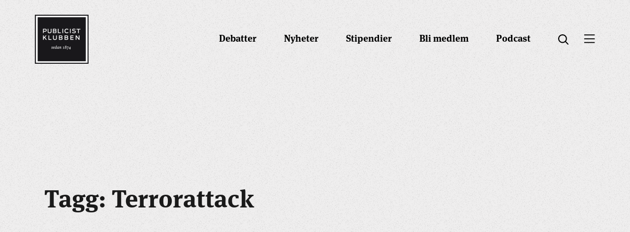

--- FILE ---
content_type: text/html; charset=UTF-8
request_url: https://www.publicistklubben.se/tagg/terrorattack/
body_size: 39193
content:
<!DOCTYPE html>
<html lang="sv">
<head>
	<meta charset="utf-8">
	<meta name="viewport" content="width=device-width, initial-scale=1.0">
	<meta http-equiv="X-UA-Compatible" content="IE=edge,chrome=1">
	<title>Tagg: Terrorattack &#x2d; • Publicistklubben</title>
	<link rel="apple-touch-icon" sizes="180x180" href="/assets/images/favicon/apple-touch-icon.png">
	<link rel="icon" type="image/png" sizes="32x32" href="/assets/images/favicon/favicon-32x32.png">
	<link rel="icon" type="image/png" sizes="16x16" href="/assets/images/favicon/favicon-16x16.png">
	<link rel="manifest" href="/assets/images/favicon/site.webmanifest">
	<link rel="shortcut icon" href="/assets/images/favicon/favicon.ico">
	<meta name="msapplication-TileColor" content="#ffffff">
	<meta name="msapplication-config" content="/assets/images/favicon/browserconfig.xml">
	<meta name="theme-color" content="#ffffff">
	<!-- Google Tag Manager -->
<script>(function(w,d,s,l,i){w[l]=w[l]||[];w[l].push({'gtm.start':
new Date().getTime(),event:'gtm.js'});var f=d.getElementsByTagName(s)[0],
j=d.createElement(s),dl=l!='dataLayer'?'&l='+l:'';j.async=true;j.src=
'https://www.googletagmanager.com/gtm.js?id='+i+dl;f.parentNode.insertBefore(j,f);
})(window,document,'script','dataLayer','GTM-P85C7RS');</script>
<!-- End Google Tag Manager -->

<!-- Global site tag (gtag.js) - Google Analytics -->
<script async src="https://www.googletagmanager.com/gtag/js?id=G-D51M430CSJ"></script>
<script>
  window.dataLayer = window.dataLayer || [];
  function gtag(){dataLayer.push(arguments);}
  gtag('js', new Date());

  gtag('config', 'G-D51M430CSJ');
</script><script src="/theme/assets/js/script.min.js?t=1738833825" defer></script><link media="all" rel="stylesheet" href="/theme/assets/css/all.min.css?t=1738833825" defer>		<style>img:is([sizes="auto" i], [sizes^="auto," i]) { contain-intrinsic-size: 3000px 1500px }</style>
	<script>(function(w,d,s,l,i){w[l]=w[l]||[];w[l].push({'gtm.start':new Date().getTime(),event:'gtm.js'});var f=d.getElementsByTagName(s)[0],j=d.createElement(s),dl=l!='dataLayer'?'&l='+l:'';j.async=true;j.src='https://www.googletagmanager.com/gtm.js?id='+i+dl;f.parentNode.insertBefore(j,f);})(window,document,'script','dataLayer', 'GTM-P85C7RS');</script>
<!-- The SEO Framework by Sybre Waaijer -->
<meta name="robots" content="noindex,max-snippet:-1,max-image-preview:standard,max-video-preview:-1" />
<meta property="og:type" content="website" />
<meta property="og:locale" content="sv_SE" />
<meta property="og:site_name" content="• Publicistklubben" />
<meta property="og:title" content="Tagg: Terrorattack" />
<meta property="og:url" content="https://www.publicistklubben.se/tagg/terrorattack/" />
<meta property="og:image" content="https://www.publicistklubben.se/wp-content/uploads/2020/02/cropped-ladda-ned.png" />
<meta property="og:image:width" content="512" />
<meta property="og:image:height" content="512" />
<meta name="twitter:card" content="summary_large_image" />
<meta name="twitter:title" content="Tagg: Terrorattack" />
<meta name="twitter:image" content="https://www.publicistklubben.se/wp-content/uploads/2020/02/cropped-ladda-ned.png" />
<script type="application/ld+json">{"@context":"https://schema.org","@graph":[{"@type":"WebSite","@id":"https://www.publicistklubben.se/#/schema/WebSite","url":"https://www.publicistklubben.se/","name":"• Publicistklubben","description":"Debattforum för pressetiska frågor sen 1874","inLanguage":"sv-SE","potentialAction":{"@type":"SearchAction","target":{"@type":"EntryPoint","urlTemplate":"https://www.publicistklubben.se/search/{search_term_string}/"},"query-input":"required name=search_term_string"},"publisher":{"@type":"Organization","@id":"https://www.publicistklubben.se/#/schema/Organization","name":"• Publicistklubben","url":"https://www.publicistklubben.se/","logo":{"@type":"ImageObject","url":"https://www.publicistklubben.se/wp-content/uploads/2020/02/cropped-ladda-ned.png","contentUrl":"https://www.publicistklubben.se/wp-content/uploads/2020/02/cropped-ladda-ned.png","width":512,"height":512}}},{"@type":"CollectionPage","@id":"https://www.publicistklubben.se/tagg/terrorattack/","url":"https://www.publicistklubben.se/tagg/terrorattack/","name":"Tagg: Terrorattack &#x2d; • Publicistklubben","inLanguage":"sv-SE","isPartOf":{"@id":"https://www.publicistklubben.se/#/schema/WebSite"},"breadcrumb":{"@type":"BreadcrumbList","@id":"https://www.publicistklubben.se/#/schema/BreadcrumbList","itemListElement":[{"@type":"ListItem","position":1,"item":"https://www.publicistklubben.se/","name":"• Publicistklubben"},{"@type":"ListItem","position":2,"name":"Tagg: Terrorattack"}]}}]}</script>
<!-- / The SEO Framework by Sybre Waaijer | 4.06ms meta | 0.33ms boot -->

<style id='classic-theme-styles-inline-css'>
/*! This file is auto-generated */
.wp-block-button__link{color:#fff;background-color:#32373c;border-radius:9999px;box-shadow:none;text-decoration:none;padding:calc(.667em + 2px) calc(1.333em + 2px);font-size:1.125em}.wp-block-file__button{background:#32373c;color:#fff;text-decoration:none}
</style>
<style id='global-styles-inline-css'>
:root{--wp--preset--aspect-ratio--square: 1;--wp--preset--aspect-ratio--4-3: 4/3;--wp--preset--aspect-ratio--3-4: 3/4;--wp--preset--aspect-ratio--3-2: 3/2;--wp--preset--aspect-ratio--2-3: 2/3;--wp--preset--aspect-ratio--16-9: 16/9;--wp--preset--aspect-ratio--9-16: 9/16;--wp--preset--color--black: #000000;--wp--preset--color--cyan-bluish-gray: #abb8c3;--wp--preset--color--white: #ffffff;--wp--preset--color--pale-pink: #f78da7;--wp--preset--color--vivid-red: #cf2e2e;--wp--preset--color--luminous-vivid-orange: #ff6900;--wp--preset--color--luminous-vivid-amber: #fcb900;--wp--preset--color--light-green-cyan: #7bdcb5;--wp--preset--color--vivid-green-cyan: #00d084;--wp--preset--color--pale-cyan-blue: #8ed1fc;--wp--preset--color--vivid-cyan-blue: #0693e3;--wp--preset--color--vivid-purple: #9b51e0;--wp--preset--gradient--vivid-cyan-blue-to-vivid-purple: linear-gradient(135deg,rgba(6,147,227,1) 0%,rgb(155,81,224) 100%);--wp--preset--gradient--light-green-cyan-to-vivid-green-cyan: linear-gradient(135deg,rgb(122,220,180) 0%,rgb(0,208,130) 100%);--wp--preset--gradient--luminous-vivid-amber-to-luminous-vivid-orange: linear-gradient(135deg,rgba(252,185,0,1) 0%,rgba(255,105,0,1) 100%);--wp--preset--gradient--luminous-vivid-orange-to-vivid-red: linear-gradient(135deg,rgba(255,105,0,1) 0%,rgb(207,46,46) 100%);--wp--preset--gradient--very-light-gray-to-cyan-bluish-gray: linear-gradient(135deg,rgb(238,238,238) 0%,rgb(169,184,195) 100%);--wp--preset--gradient--cool-to-warm-spectrum: linear-gradient(135deg,rgb(74,234,220) 0%,rgb(151,120,209) 20%,rgb(207,42,186) 40%,rgb(238,44,130) 60%,rgb(251,105,98) 80%,rgb(254,248,76) 100%);--wp--preset--gradient--blush-light-purple: linear-gradient(135deg,rgb(255,206,236) 0%,rgb(152,150,240) 100%);--wp--preset--gradient--blush-bordeaux: linear-gradient(135deg,rgb(254,205,165) 0%,rgb(254,45,45) 50%,rgb(107,0,62) 100%);--wp--preset--gradient--luminous-dusk: linear-gradient(135deg,rgb(255,203,112) 0%,rgb(199,81,192) 50%,rgb(65,88,208) 100%);--wp--preset--gradient--pale-ocean: linear-gradient(135deg,rgb(255,245,203) 0%,rgb(182,227,212) 50%,rgb(51,167,181) 100%);--wp--preset--gradient--electric-grass: linear-gradient(135deg,rgb(202,248,128) 0%,rgb(113,206,126) 100%);--wp--preset--gradient--midnight: linear-gradient(135deg,rgb(2,3,129) 0%,rgb(40,116,252) 100%);--wp--preset--font-size--small: 13px;--wp--preset--font-size--medium: 20px;--wp--preset--font-size--large: 36px;--wp--preset--font-size--x-large: 42px;--wp--preset--spacing--20: 0.44rem;--wp--preset--spacing--30: 0.67rem;--wp--preset--spacing--40: 1rem;--wp--preset--spacing--50: 1.5rem;--wp--preset--spacing--60: 2.25rem;--wp--preset--spacing--70: 3.38rem;--wp--preset--spacing--80: 5.06rem;--wp--preset--shadow--natural: 6px 6px 9px rgba(0, 0, 0, 0.2);--wp--preset--shadow--deep: 12px 12px 50px rgba(0, 0, 0, 0.4);--wp--preset--shadow--sharp: 6px 6px 0px rgba(0, 0, 0, 0.2);--wp--preset--shadow--outlined: 6px 6px 0px -3px rgba(255, 255, 255, 1), 6px 6px rgba(0, 0, 0, 1);--wp--preset--shadow--crisp: 6px 6px 0px rgba(0, 0, 0, 1);}:where(.is-layout-flex){gap: 0.5em;}:where(.is-layout-grid){gap: 0.5em;}body .is-layout-flex{display: flex;}.is-layout-flex{flex-wrap: wrap;align-items: center;}.is-layout-flex > :is(*, div){margin: 0;}body .is-layout-grid{display: grid;}.is-layout-grid > :is(*, div){margin: 0;}:where(.wp-block-columns.is-layout-flex){gap: 2em;}:where(.wp-block-columns.is-layout-grid){gap: 2em;}:where(.wp-block-post-template.is-layout-flex){gap: 1.25em;}:where(.wp-block-post-template.is-layout-grid){gap: 1.25em;}.has-black-color{color: var(--wp--preset--color--black) !important;}.has-cyan-bluish-gray-color{color: var(--wp--preset--color--cyan-bluish-gray) !important;}.has-white-color{color: var(--wp--preset--color--white) !important;}.has-pale-pink-color{color: var(--wp--preset--color--pale-pink) !important;}.has-vivid-red-color{color: var(--wp--preset--color--vivid-red) !important;}.has-luminous-vivid-orange-color{color: var(--wp--preset--color--luminous-vivid-orange) !important;}.has-luminous-vivid-amber-color{color: var(--wp--preset--color--luminous-vivid-amber) !important;}.has-light-green-cyan-color{color: var(--wp--preset--color--light-green-cyan) !important;}.has-vivid-green-cyan-color{color: var(--wp--preset--color--vivid-green-cyan) !important;}.has-pale-cyan-blue-color{color: var(--wp--preset--color--pale-cyan-blue) !important;}.has-vivid-cyan-blue-color{color: var(--wp--preset--color--vivid-cyan-blue) !important;}.has-vivid-purple-color{color: var(--wp--preset--color--vivid-purple) !important;}.has-black-background-color{background-color: var(--wp--preset--color--black) !important;}.has-cyan-bluish-gray-background-color{background-color: var(--wp--preset--color--cyan-bluish-gray) !important;}.has-white-background-color{background-color: var(--wp--preset--color--white) !important;}.has-pale-pink-background-color{background-color: var(--wp--preset--color--pale-pink) !important;}.has-vivid-red-background-color{background-color: var(--wp--preset--color--vivid-red) !important;}.has-luminous-vivid-orange-background-color{background-color: var(--wp--preset--color--luminous-vivid-orange) !important;}.has-luminous-vivid-amber-background-color{background-color: var(--wp--preset--color--luminous-vivid-amber) !important;}.has-light-green-cyan-background-color{background-color: var(--wp--preset--color--light-green-cyan) !important;}.has-vivid-green-cyan-background-color{background-color: var(--wp--preset--color--vivid-green-cyan) !important;}.has-pale-cyan-blue-background-color{background-color: var(--wp--preset--color--pale-cyan-blue) !important;}.has-vivid-cyan-blue-background-color{background-color: var(--wp--preset--color--vivid-cyan-blue) !important;}.has-vivid-purple-background-color{background-color: var(--wp--preset--color--vivid-purple) !important;}.has-black-border-color{border-color: var(--wp--preset--color--black) !important;}.has-cyan-bluish-gray-border-color{border-color: var(--wp--preset--color--cyan-bluish-gray) !important;}.has-white-border-color{border-color: var(--wp--preset--color--white) !important;}.has-pale-pink-border-color{border-color: var(--wp--preset--color--pale-pink) !important;}.has-vivid-red-border-color{border-color: var(--wp--preset--color--vivid-red) !important;}.has-luminous-vivid-orange-border-color{border-color: var(--wp--preset--color--luminous-vivid-orange) !important;}.has-luminous-vivid-amber-border-color{border-color: var(--wp--preset--color--luminous-vivid-amber) !important;}.has-light-green-cyan-border-color{border-color: var(--wp--preset--color--light-green-cyan) !important;}.has-vivid-green-cyan-border-color{border-color: var(--wp--preset--color--vivid-green-cyan) !important;}.has-pale-cyan-blue-border-color{border-color: var(--wp--preset--color--pale-cyan-blue) !important;}.has-vivid-cyan-blue-border-color{border-color: var(--wp--preset--color--vivid-cyan-blue) !important;}.has-vivid-purple-border-color{border-color: var(--wp--preset--color--vivid-purple) !important;}.has-vivid-cyan-blue-to-vivid-purple-gradient-background{background: var(--wp--preset--gradient--vivid-cyan-blue-to-vivid-purple) !important;}.has-light-green-cyan-to-vivid-green-cyan-gradient-background{background: var(--wp--preset--gradient--light-green-cyan-to-vivid-green-cyan) !important;}.has-luminous-vivid-amber-to-luminous-vivid-orange-gradient-background{background: var(--wp--preset--gradient--luminous-vivid-amber-to-luminous-vivid-orange) !important;}.has-luminous-vivid-orange-to-vivid-red-gradient-background{background: var(--wp--preset--gradient--luminous-vivid-orange-to-vivid-red) !important;}.has-very-light-gray-to-cyan-bluish-gray-gradient-background{background: var(--wp--preset--gradient--very-light-gray-to-cyan-bluish-gray) !important;}.has-cool-to-warm-spectrum-gradient-background{background: var(--wp--preset--gradient--cool-to-warm-spectrum) !important;}.has-blush-light-purple-gradient-background{background: var(--wp--preset--gradient--blush-light-purple) !important;}.has-blush-bordeaux-gradient-background{background: var(--wp--preset--gradient--blush-bordeaux) !important;}.has-luminous-dusk-gradient-background{background: var(--wp--preset--gradient--luminous-dusk) !important;}.has-pale-ocean-gradient-background{background: var(--wp--preset--gradient--pale-ocean) !important;}.has-electric-grass-gradient-background{background: var(--wp--preset--gradient--electric-grass) !important;}.has-midnight-gradient-background{background: var(--wp--preset--gradient--midnight) !important;}.has-small-font-size{font-size: var(--wp--preset--font-size--small) !important;}.has-medium-font-size{font-size: var(--wp--preset--font-size--medium) !important;}.has-large-font-size{font-size: var(--wp--preset--font-size--large) !important;}.has-x-large-font-size{font-size: var(--wp--preset--font-size--x-large) !important;}
:where(.wp-block-post-template.is-layout-flex){gap: 1.25em;}:where(.wp-block-post-template.is-layout-grid){gap: 1.25em;}
:where(.wp-block-columns.is-layout-flex){gap: 2em;}:where(.wp-block-columns.is-layout-grid){gap: 2em;}
:root :where(.wp-block-pullquote){font-size: 1.5em;line-height: 1.6;}
</style>
<script src="https://www.publicistklubben.se/wp-content/plugins/itc-consent-mode/assets/js/consent-mode.min.js?v=1.011" id="icm-scripts-js"></script>
<style rel="paris-css">@media (max-width: 1269px){.page-hero-color-wrapper.has-image{padding-top:13rem}}@media (max-width: 991px){.page-hero-color-wrapper.has-image{padding-top:10.5rem}}@media (max-width: 766px){.page-hero-color-wrapper.has-image{padding-top:10rem}}.page-hero-container{position:relative;background-size:cover;background-repeat:no-repeat;padding-top:20rem}@media (max-width: 1269px){.page-hero-container{padding-top:9rem}}.page-hero-container.has-image{padding-top:32rem}@media (max-width: 1269px){.page-hero-container.has-image{display:-webkit-box;display:-ms-flexbox;display:flex;-webkit-box-orient:vertical;-webkit-box-direction:reverse;-ms-flex-direction:column-reverse;flex-direction:column-reverse;padding-top:0;background-color:#fff}}.page-hero-content-container{display:-webkit-box;display:-ms-flexbox;display:flex;-webkit-box-orient:vertical;-webkit-box-direction:normal;-ms-flex-direction:column;flex-direction:column;min-height:52.2rem;width:100%;-webkit-box-pack:center;-ms-flex-pack:center;justify-content:center;-webkit-box-align:center;-ms-flex-align:center;align-items:center;background-size:cover;background-repeat:no-repeat;background-position:center center;padding:6rem 0 14rem}@media (max-width: 1269px){.page-hero-content-container{padding:5rem 0 10rem;min-height:40rem}}@media (max-width: 991px){.page-hero-content-container{padding:12rem 0 6rem;min-height:35rem}}.page-hero-content-container.has-image{position:absolute;right:0;top:20rem;min-height:60rem;z-index:2;width:64.5%;padding:20rem 32rem 20rem 20rem}@media (max-width: 1899px){.page-hero-content-container.has-image{padding:14rem 18rem 14rem 18rem}}@media (max-width: 1499px){.page-hero-content-container.has-image{min-height:45rem;padding:12rem 14rem 12rem 13rem}}@media (max-width: 1269px){.page-hero-content-container.has-image{position:relative;top:auto;margin-top:-96px;margin-left:auto;min-height:30.6rem;padding:10rem 13rem 10rem 13rem}}@media (max-width: 991px){.page-hero-content-container.has-image{width:80%;padding:7.5rem 9.5rem 7.5rem 9.5rem}}@media (max-width: 766px){.page-hero-content-container.has-image{width:100%;margin-left:4.5rem;padding:4.5rem 5.5rem 6.3rem 3.7rem}}.page-hero-content-container .page-hero-content-holder{display:-webkit-box;display:-ms-flexbox;display:flex;-webkit-box-orient:vertical;-webkit-box-direction:normal;-ms-flex-direction:column;flex-direction:column;max-width:73.5rem;text-align:left;padding:0;margin:0 auto 0 0;-webkit-box-pack:center;-ms-flex-pack:center;justify-content:center}@media (max-width: 1499px){.page-hero-content-container .page-hero-content-holder{max-width:60.5rem}}@media (max-width: 1269px){.page-hero-content-container .page-hero-content-holder{max-width:50.5rem}}.page-hero-content-container .page-hero-content-holder .page-hero-title{font-size:7.2rem;line-height:1.12;text-align:left;margin-bottom:5rem}@media (max-width: 1899px){.page-hero-content-container .page-hero-content-holder .page-hero-title{font-size:6.5rem}}@media (max-width: 1499px){.page-hero-content-container .page-hero-content-holder .page-hero-title{font-size:5rem;margin-bottom:4rem}}@media (max-width: 1269px){.page-hero-content-container .page-hero-content-holder .page-hero-title{font-size:4rem;margin-bottom:2.5rem}}@media (max-width: 991px){.page-hero-content-container .page-hero-content-holder .page-hero-title{font-size:3.5rem;margin-bottom:1.5rem}}.page-hero-content-container .page-hero-content-holder .page-hero-title.light-text{color:#fff}.page-hero-content-container .page-hero-content-holder .page-hero-text.light-text p{color:#fff}.page-hero-content-container .page-hero-content-holder .page-hero-text.light-text a{color:#fff}.page-hero-content-container .page-hero-content-holder .page-hero-text p{font-size:2.4rem}@media (max-width: 1899px){.page-hero-content-container .page-hero-content-holder .page-hero-text p{font-size:2.1rem}}@media (max-width: 1499px){.page-hero-content-container .page-hero-content-holder .page-hero-text p{font-size:1.9rem}}@media (max-width: 1269px){.page-hero-content-container .page-hero-content-holder .page-hero-text p{font-size:1.7rem}}@media (max-width: 991px){.page-hero-content-container .page-hero-content-holder .page-hero-text p{font-size:1.5rem}}.page-hero-content-container .page-hero-content-holder .page-hero-text p:last-child{margin:0}.page-hero-content-wrapper{display:none}@media (max-width: 991px){.page-hero-content-wrapper{padding:18rem 0 12rem}}@media (max-width: 766px){.page-hero-content-wrapper{min-height:40rem}}.page-hero-content-wrapper.has-image{display:-webkit-box;display:-ms-flexbox;display:flex;position:relative;max-height:76rem;overflow:hidden}@media (max-width: 991px){.page-hero-content-wrapper.has-image{min-height:58.6rem;padding:0}}@media (max-width: 766px){.page-hero-content-wrapper.has-image{min-height:29rem}}.page-hero-content-wrapper .basic-hero__image-container{padding-bottom:37.8%}@media (max-width: 991px){.page-hero-content-wrapper .basic-hero__image-container{padding-bottom:100%}}.page-hero-content-wrapper .basic-hero__image-container.has-image{padding-bottom:39%}@media (max-width: 991px){.page-hero-content-wrapper .basic-hero__image-container.has-image{padding-bottom:78%}}.page-hero-content-wrapper .basic-hero__image-container .basic-hero__image-overlay{position:absolute;top:0;right:0;bottom:0;left:0;background-color:rgba(0,0,0,0.5);z-index:1}.page-hero-content-wrapper .basic-hero__image-container .basic-hero__image-overlay.no-title{display:none}.page-hero-content-wrapper .basic-hero__image-container .basic-hero__bottom-overlay{position:absolute;top:0;right:0;bottom:0;left:0;z-index:1}.page-hero-content-wrapper .basic-hero__image-container .basic-hero__image{position:absolute;left:50%;top:50%;width:100%;-webkit-transform:translate(-50%, -50%);transform:translate(-50%, -50%)}@media (max-width: 991px){.page-hero-content-wrapper .basic-hero__image-container .basic-hero__image{height:100%;width:auto;max-width:none}}.itc-bdl-articles{background-color:#efeeee;background-image:url("[data-uri]");background-blend-mode:hard-light;padding:12rem 0}@media (max-width: 991px){.itc-bdl-articles{padding:6rem 0}}.itc-bdl-articles .itc-bdl-articles-container{text-align:left}.itc-bdl-articles .itc-bdl-articles-info-wrapper{display:-webkit-box;display:-ms-flexbox;display:flex;-webkit-box-align:start;-ms-flex-align:start;align-items:flex-start;-webkit-box-pack:justify;-ms-flex-pack:justify;justify-content:space-between;margin-bottom:7rem}@media (max-width: 1499px){.itc-bdl-articles .itc-bdl-articles-info-wrapper{margin-bottom:5rem}}@media (max-width: 1269px){.itc-bdl-articles .itc-bdl-articles-info-wrapper{margin-bottom:2.2rem}}.itc-bdl-articles .itc-bdl-articles-info-wrapper .itc-bdl-articles-title{font-size:4.2rem;margin-bottom:0}@media (max-width: 1269px){.itc-bdl-articles .itc-bdl-articles-info-wrapper .itc-bdl-articles-title{font-size:2.8rem;margin-bottom:1.2rem}}.itc-bdl-articles .itc-bdl-articles-button{margin:4rem 0 0 0}@media (max-width: 1269px){.itc-bdl-articles .itc-bdl-articles-button{font-size:1.1rem}.itc-bdl-articles .itc-bdl-articles-button span{padding-bottom:0.5rem}}.itc-bdl-articles .itc-bdl-articles-button.desktop{display:block}@media (max-width: 991px){.itc-bdl-articles .itc-bdl-articles-button.desktop{display:none}}.itc-bdl-articles .itc-bdl-articles-button.mobile{display:none;width:100%;text-align:center;margin:2rem 0 0 0}@media (max-width: 991px){.itc-bdl-articles .itc-bdl-articles-button.mobile{display:block}}.itc-bdl-articles .article-teasers-button{margin:2rem auto 0}.itc-bdl-articles .itc-bdl-articles-item-holder{display:-webkit-box;display:-ms-flexbox;display:flex;-ms-flex-wrap:wrap;flex-wrap:wrap;margin:0 -3rem}@media (max-width: 1269px){.itc-bdl-articles .itc-bdl-articles-item-holder{margin:0 -1.5rem}}@media (max-width: 991px){.itc-bdl-articles .itc-bdl-articles-item-holder{margin:0}}.itc-bdl-articles .itc-bdl-articles-item-holder .no-articles{margin:0 3rem}@media (max-width: 1269px){.itc-bdl-articles .itc-bdl-articles-item-holder .no-articles{margin:0 1.5rem}}@media (max-width: 991px){.itc-bdl-articles .itc-bdl-articles-item-holder .no-articles{margin:0}}.itc-bdl-articles-item{-ms-flex-preferred-size:calc(100% / 3);flex-basis:calc(100% / 3);padding:0 3rem 4.7rem;display:-webkit-box;display:-ms-flexbox;display:flex;-webkit-box-orient:vertical;-webkit-box-direction:normal;-ms-flex-direction:column;flex-direction:column}@media (max-width: 1269px){.itc-bdl-articles-item{padding:0 1.5rem 3.7rem}}@media (max-width: 991px){.itc-bdl-articles-item{-ms-flex-preferred-size:100%;flex-basis:100%;padding:0 0 3.7rem}}.itc-bdl-articles-item .itc-bdl-articles-item-link{text-decoration:none}.itc-bdl-articles-item .itc-bdl-articles-item-link:hover .itc-bdl-articles-image{-webkit-transition:opacity 0.25s;transition:opacity 0.25s;opacity:0.85}.itc-bdl-articles-item .itc-bdl-articles-item-link:hover .itc-bdl-articles-title{text-decoration:underline}.itc-bdl-articles-item .itc-bdl-articles-item-link .itc-bdl-articles-image{opacity:1;-webkit-transition:opacity 0.25s;transition:opacity 0.25s}.itc-bdl-articles-item .itc-bdl-articles-img-holder{position:relative}.itc-bdl-articles-item .itc-bdl-articles-img-holder .play{display:-webkit-box;display:-ms-flexbox;display:flex;-webkit-box-align:center;-ms-flex-align:center;align-items:center;-webkit-box-pack:center;-ms-flex-pack:center;justify-content:center;position:absolute;z-index:1;top:50%;left:50%;-webkit-transform:translate(-50%, -50%);transform:translate(-50%, -50%);background:#fff;width:6rem;height:6rem;border-radius:50%}.itc-bdl-articles-item .itc-bdl-articles-img-holder .play .arrow{width:0;height:0;border-top:0.7rem solid transparent;border-bottom:0.7rem solid transparent;border-left:1.2rem solid #000}.itc-bdl-articles-item .itc-bdl-articles-img-holder img{width:100%}.itc-bdl-articles-item .itc-bdl-articles-image{width:100%}.itc-bdl-articles-item .itc-bdl-articles-text-wrapper{padding:4.5rem 6rem;background-color:#fff;display:-webkit-box;display:-ms-flexbox;display:flex;-webkit-box-orient:vertical;-webkit-box-direction:normal;-ms-flex-direction:column;flex-direction:column;-webkit-box-flex:1;-ms-flex:1;flex:1}@media (max-width: 1269px){.itc-bdl-articles-item .itc-bdl-articles-text-wrapper{padding:2rem}}.itc-bdl-articles-item .itc-bdl-articles-date{font-family:"AktivGrotesk-Bold",sans-serif;text-transform:uppercase;font-size:1.3rem;line-height:normal;margin:0 0 1.5rem}@media (max-width: 1269px){.itc-bdl-articles-item .itc-bdl-articles-date{font-size:1.1rem;margin:0 0 1rem}}.itc-bdl-articles-item .itc-bdl-articles-title{font-family:"AktivGrotesk-Bold",sans-serif;font-size:2.4rem;line-height:1.4;margin:0 0 1.8rem}@media (max-width: 1499px){.itc-bdl-articles-item .itc-bdl-articles-title{font-size:2rem}}@media (max-width: 1269px){.itc-bdl-articles-item .itc-bdl-articles-title{font-size:1.7rem;margin:0 0 1rem}}.itc-bdl-articles-item .itc-bdl-articles-tags{text-transform:uppercase;font-size:1.2rem;line-height:normal;margin:auto 0 1.5rem}@media (max-width: 1269px){.itc-bdl-articles-item .itc-bdl-articles-tags{font-size:1.1rem;margin:0 0 1rem}}.itc-bdl-articles-item .itc-bdl-articles-tags ul{display:-webkit-box;display:-ms-flexbox;display:flex;-ms-flex-wrap:wrap;flex-wrap:wrap;margin:0 -1rem}.itc-bdl-articles-item .itc-bdl-articles-tags ul li{padding:0 1rem;border-left:0.2rem solid #a8a8a8}.itc-bdl-articles-item .itc-bdl-articles-tags ul li:first-child{border-left:none}.itc-bdl-articles-item .itc-bdl-articles-tags ul li a{font-family:"AktivGrotesk-Bold",sans-serif;color:#a8a8a8;text-decoration:none}.itc-bdl-articles-item .itc-bdl-articles-tags ul li a:hover{text-decoration:underline}@media (max-width: 991px){.itc-bdl-debates{padding:6rem 0}}.itc-bdl-debates .itc-bdl-debates-container{text-align:left}.itc-bdl-debates .itc-bdl-debates-info-wrapper{display:-webkit-box;display:-ms-flexbox;display:flex;-webkit-box-align:start;-ms-flex-align:start;align-items:flex-start;-webkit-box-pack:justify;-ms-flex-pack:justify;justify-content:space-between;margin-bottom:7rem}@media (max-width: 1499px){.itc-bdl-debates .itc-bdl-debates-info-wrapper{margin-bottom:5rem}}@media (max-width: 1269px){.itc-bdl-debates .itc-bdl-debates-info-wrapper{margin-bottom:2.2rem}}.itc-bdl-debates .itc-bdl-debates-info-wrapper .itc-bdl-debates-title{font-size:4.2rem;margin-bottom:0}@media (max-width: 1269px){.itc-bdl-debates .itc-bdl-debates-info-wrapper .itc-bdl-debates-title{font-size:2.8rem;margin-bottom:1.2rem}}.itc-bdl-debates .itc-bdl-debates-button{margin:4rem 0 0 0}@media (max-width: 1269px){.itc-bdl-debates .itc-bdl-debates-button{font-size:1.1rem}.itc-bdl-debates .itc-bdl-debates-button span{padding-bottom:0.5rem}}.itc-bdl-debates .itc-bdl-debates-button.desktop{display:block}@media (max-width: 991px){.itc-bdl-debates .itc-bdl-debates-button.desktop{display:none}}.itc-bdl-debates .itc-bdl-debates-button.mobile{display:none;width:100%;text-align:center;margin:2rem 0 0 0}@media (max-width: 991px){.itc-bdl-debates .itc-bdl-debates-button.mobile{display:block}}.itc-bdl-debates .debate-teasers-button{margin:2rem auto 0}.itc-bdl-debates .itc-bdl-debates-item-holder{display:-webkit-box;display:-ms-flexbox;display:flex;-ms-flex-wrap:wrap;flex-wrap:wrap;margin:0 -3rem}@media (max-width: 1269px){.itc-bdl-debates .itc-bdl-debates-item-holder{margin:0 -1.5rem}}@media (max-width: 991px){.itc-bdl-debates .itc-bdl-debates-item-holder{margin:0}}.itc-bdl-debates .itc-bdl-debates-item-holder .no-debates{margin:0 3rem}@media (max-width: 1269px){.itc-bdl-debates .itc-bdl-debates-item-holder .no-debates{margin:0 1.5rem}}@media (max-width: 991px){.itc-bdl-debates .itc-bdl-debates-item-holder .no-debates{margin:0}}.itc-bdl-debates .itc-bdl-debates-item-holder .itc-bdl-debates-item{-ms-flex-preferred-size:calc(100% / 3);flex-basis:calc(100% / 3);padding:0 3rem 4.7rem}@media (max-width: 1269px){.itc-bdl-debates .itc-bdl-debates-item-holder .itc-bdl-debates-item{padding:0 1.5rem 3.7rem}}@media (max-width: 991px){.itc-bdl-debates .itc-bdl-debates-item-holder .itc-bdl-debates-item{-ms-flex-preferred-size:100%;flex-basis:100%;padding:0 0 3.7rem}}.itc-bdl-debates .itc-bdl-debates-item-holder .itc-bdl-debates-item .itc-bdl-debates-item-link{text-decoration:none}.itc-bdl-debates .itc-bdl-debates-item-holder .itc-bdl-debates-item .itc-bdl-debates-item-link:hover .itc-bdl-debates-image{-webkit-transition:opacity 0.25s;transition:opacity 0.25s;opacity:0.85}.itc-bdl-debates .itc-bdl-debates-item-holder .itc-bdl-debates-item .itc-bdl-debates-item-link:hover .itc-bdl-debates-title{text-decoration:underline}.itc-bdl-debates .itc-bdl-debates-item-holder .itc-bdl-debates-item .itc-bdl-debates-item-link .itc-bdl-debates-image{opacity:1;-webkit-transition:opacity 0.25s;transition:opacity 0.25s}.itc-bdl-debates .itc-bdl-debates-item-holder .itc-bdl-debates-item .itc-bdl-debates-img-holder{margin:0 0 3rem;position:relative}@media (max-width: 1269px){.itc-bdl-debates .itc-bdl-debates-item-holder .itc-bdl-debates-item .itc-bdl-debates-img-holder{margin:0 0 2rem}}.itc-bdl-debates .itc-bdl-debates-item-holder .itc-bdl-debates-item .itc-bdl-debates-img-holder .play{display:-webkit-box;display:-ms-flexbox;display:flex;-webkit-box-align:center;-ms-flex-align:center;align-items:center;-webkit-box-pack:center;-ms-flex-pack:center;justify-content:center;position:absolute;z-index:1;top:50%;left:50%;-webkit-transform:translate(-50%, -50%);transform:translate(-50%, -50%);background:#fff;width:6rem;height:6rem;border-radius:50%}.itc-bdl-debates .itc-bdl-debates-item-holder .itc-bdl-debates-item .itc-bdl-debates-img-holder .play .arrow{width:0;height:0;border-top:0.7rem solid transparent;border-bottom:0.7rem solid transparent;border-left:1.2rem solid #000}.itc-bdl-debates .itc-bdl-debates-item-holder .itc-bdl-debates-item .itc-bdl-debates-image{width:100%}.itc-bdl-debates .itc-bdl-debates-item-holder .itc-bdl-debates-item .itc-bdl-debates-date{font-family:"AktivGrotesk-Bold",sans-serif;text-transform:uppercase;font-size:1.3rem;line-height:normal;margin:0 0 1.5rem}@media (max-width: 1269px){.itc-bdl-debates .itc-bdl-debates-item-holder .itc-bdl-debates-item .itc-bdl-debates-date{font-size:1.1rem;margin:0 0 1rem}}.itc-bdl-debates .itc-bdl-debates-item-holder .itc-bdl-debates-item .itc-bdl-debates-title{font-family:"AktivGrotesk-Bold",sans-serif;font-size:2.4rem;line-height:1.4;margin:0 0 1.8rem}@media (max-width: 1499px){.itc-bdl-debates .itc-bdl-debates-item-holder .itc-bdl-debates-item .itc-bdl-debates-title{font-size:2rem}}@media (max-width: 1269px){.itc-bdl-debates .itc-bdl-debates-item-holder .itc-bdl-debates-item .itc-bdl-debates-title{font-size:1.7rem;margin:0 0 1rem}}.itc-bdl-debates .itc-bdl-debates-item-holder .itc-bdl-debates-item .itc-bdl-debates-tags{text-transform:uppercase;font-size:1.2rem;line-height:normal;margin:0 0 1.5rem}@media (max-width: 1269px){.itc-bdl-debates .itc-bdl-debates-item-holder .itc-bdl-debates-item .itc-bdl-debates-tags{font-size:1.1rem;margin:0 0 1rem}}.itc-bdl-debates .itc-bdl-debates-item-holder .itc-bdl-debates-item .itc-bdl-debates-tags ul{display:-webkit-box;display:-ms-flexbox;display:flex;-ms-flex-wrap:wrap;flex-wrap:wrap;margin:0 -1rem}.itc-bdl-debates .itc-bdl-debates-item-holder .itc-bdl-debates-item .itc-bdl-debates-tags ul li{padding:0 1rem;position:relative}.itc-bdl-debates .itc-bdl-debates-item-holder .itc-bdl-debates-item .itc-bdl-debates-tags ul li:first-child{border-left:none}.itc-bdl-debates .itc-bdl-debates-item-holder .itc-bdl-debates-item .itc-bdl-debates-tags ul li .line{display:inline-block;position:absolute;top:0rem;left:0;height:1.1rem;width:0.2rem;background-color:#9fa1a7}.itc-bdl-debates .itc-bdl-debates-item-holder .itc-bdl-debates-item .itc-bdl-debates-tags ul li a{font-family:"AktivGrotesk-Bold",sans-serif;color:#a8a8a8;text-decoration:none}.itc-bdl-debates .itc-bdl-debates-item-holder .itc-bdl-debates-item .itc-bdl-debates-tags ul li a:hover{text-decoration:underline}.pub-cta .pub-cta-wrapper{display:-webkit-box;display:-ms-flexbox;display:flex;-ms-flex-wrap:wrap;flex-wrap:wrap;-webkit-box-pack:justify;-ms-flex-pack:justify;justify-content:space-between}.pub-cta .pub-cta-wrapper .pub-cta-column{display:-webkit-box;display:-ms-flexbox;display:flex;-ms-flex-preferred-size:50%;flex-basis:50%;-webkit-box-orient:vertical;-webkit-box-direction:normal;-ms-flex-direction:column;flex-direction:column;-webkit-box-pack:start;-ms-flex-pack:start;justify-content:flex-start;-webkit-box-align:space-between;-ms-flex-align:space-between;align-items:space-between}@media (max-width: 1499px){.pub-cta .pub-cta-wrapper .pub-cta-column{max-width:51.5rem}}@media (max-width: 1269px){.pub-cta .pub-cta-wrapper .pub-cta-column{max-width:40rem}}@media (max-width: 991px){.pub-cta .pub-cta-wrapper .pub-cta-column{max-width:none;-ms-flex-preferred-size:100%;flex-basis:100%}}.pub-cta .pub-cta-wrapper .pub-cta-column.left-column{max-width:70rem}@media (max-width: 1899px){.pub-cta .pub-cta-wrapper .pub-cta-column.left-column{max-width:65rem}}@media (max-width: 1499px){.pub-cta .pub-cta-wrapper .pub-cta-column.left-column{max-width:55rem}}@media (max-width: 991px){.pub-cta .pub-cta-wrapper .pub-cta-column.left-column{max-width:none}}.pub-cta .pub-cta-wrapper .pub-cta-column.right-column{max-width:48rem;margin-top:7.5rem}@media (max-width: 1499px){.pub-cta .pub-cta-wrapper .pub-cta-column.right-column{margin-top:5.5rem}}@media (max-width: 1269px){.pub-cta .pub-cta-wrapper .pub-cta-column.right-column{margin-top:3.5rem;max-width:40rem}}@media (max-width: 991px){.pub-cta .pub-cta-wrapper .pub-cta-column.right-column{max-width:none}}.pub-cta .pub-cta-title{justify-self:flex-start;font-size:7.2rem;line-height:1.12;margin:0}@media (max-width: 1899px){.pub-cta .pub-cta-title{font-size:6.5rem}}@media (max-width: 1499px){.pub-cta .pub-cta-title{font-size:5.5rem}}@media (max-width: 1269px){.pub-cta .pub-cta-title{font-size:4rem}}@media (max-width: 991px){.pub-cta .pub-cta-title{font-size:3.5rem}}.pub-cta .pub-cta-text p{font-size:1.8rem;margin:0}@media (max-width: 1499px){.pub-cta .pub-cta-text p{font-size:1.6rem}}@media (max-width: 1269px){.pub-cta .pub-cta-text p{font-size:1.5rem}}.pub-cta .pub-cta-link-wrapper{margin-top:7rem}@media (max-width: 1499px){.pub-cta .pub-cta-link-wrapper{margin-top:5.5rem}}@media (max-width: 1269px){.pub-cta .pub-cta-link-wrapper{margin-top:3.5rem}}.pub-footer-block{background-color:#1a1a1a;padding:14.2rem 0 9.1rem;margin:0}@media (max-width: 991px){.pub-footer-block{padding:9rem 0}}.pub-footer-block .footer-top{display:-webkit-box;display:-ms-flexbox;display:flex;margin-bottom:18rem}@media (max-width: 991px){.pub-footer-block .footer-top{-webkit-box-orient:vertical;-webkit-box-direction:normal;-ms-flex-direction:column;flex-direction:column;margin-bottom:8rem}}@media (max-width: 766px){.pub-footer-block .footer-top{margin-bottom:3rem}}.pub-footer-block .footer-top .footer-left{width:55%}@media (max-width: 991px){.pub-footer-block .footer-top .footer-left{width:100%;-webkit-box-pack:center;-ms-flex-pack:center;justify-content:center;margin-bottom:7rem}}.pub-footer-block .footer-top .footer-left .pre-title{font-family:"AktivGrotesk-Bold",sans-serif;font-size:1.5rem;line-height:1.4;color:#a8a8a8;text-transform:uppercase}@media (max-width: 991px){.pub-footer-block .footer-top .footer-left .pre-title{text-align:center}}@media (max-width: 766px){.pub-footer-block .footer-top .footer-left .pre-title{font-size:1.3rem}}.pub-footer-block .footer-top .footer-left .title{font-family:"MetaSerifOT-Bold",sans-serif;font-size:4.2rem;line-height:1.4;color:#efeeee}@media (max-width: 991px){.pub-footer-block .footer-top .footer-left .title{text-align:center}}@media (max-width: 766px){.pub-footer-block .footer-top .footer-left .title{font-size:2rem}}.pub-footer-block .footer-top .footer-right .footer-menu-container{display:-webkit-box;display:-ms-flexbox;display:flex}@media (max-width: 991px){.pub-footer-block .footer-top .footer-right .footer-menu-container{-webkit-box-pack:center;-ms-flex-pack:center;justify-content:center}}@media (max-width: 766px){.pub-footer-block .footer-top .footer-right .footer-menu-container{-webkit-box-orient:vertical;-webkit-box-direction:normal;-ms-flex-direction:column;flex-direction:column}}.pub-footer-block .footer-top .footer-right .footer-menu-container .footer-menu-wrapper{margin-right:12rem}@media (max-width: 1269px){.pub-footer-block .footer-top .footer-right .footer-menu-container .footer-menu-wrapper{margin-right:6rem}}@media (max-width: 766px){.pub-footer-block .footer-top .footer-right .footer-menu-container .footer-menu-wrapper{margin-right:0;text-align:center;margin-bottom:3rem}}.pub-footer-block .footer-top .footer-right .footer-menu-container .footer-menu-wrapper.footer-menu-category-wrapper{-ms-flex-negative:0;flex-shrink:0}.pub-footer-block .footer-top .footer-right .footer-menu-container .footer-menu-title{font-family:"AktivGrotesk-Bold",sans-serif;font-size:1.5rem;line-height:1.4;color:#a8a8a8;text-transform:uppercase;margin-bottom:3rem}@media (max-width: 766px){.pub-footer-block .footer-top .footer-right .footer-menu-container .footer-menu-title{font-size:1.3rem;margin-bottom:2rem}}.pub-footer-block .footer-top .footer-right .footer-menu-container .footer-menu{display:-webkit-box;display:-ms-flexbox;display:flex;-webkit-box-orient:vertical;-webkit-box-direction:normal;-ms-flex-direction:column;flex-direction:column}.pub-footer-block .footer-top .footer-right .footer-menu-container .footer-menu .menu-item{margin-bottom:3rem}@media (max-width: 766px){.pub-footer-block .footer-top .footer-right .footer-menu-container .footer-menu .menu-item{margin-bottom:2rem}}.pub-footer-block .footer-top .footer-right .footer-menu-container .footer-menu .menu-item a{font-family:"AktivGrotesk-Bold",sans-serif;font-size:1.5rem;line-height:1.4;color:#efeeee;text-decoration:none}@media (max-width: 766px){.pub-footer-block .footer-top .footer-right .footer-menu-container .footer-menu .menu-item a{font-size:1.3rem}}.pub-footer-block .footer-top .footer-right .footer-menu-container .footer-menu .menu-item a:hover{text-decoration:underline}.pub-footer-block .footer-bottom{display:-webkit-box;display:-ms-flexbox;display:flex}@media (max-width: 991px){.pub-footer-block .footer-bottom{-webkit-box-orient:vertical;-webkit-box-direction:normal;-ms-flex-direction:column;flex-direction:column}}.pub-footer-block .footer-bottom .footer-left{width:55%}@media (max-width: 991px){.pub-footer-block .footer-bottom .footer-left{width:100%;margin-bottom:7rem}}.pub-footer-block .footer-bottom .footer-left .footer-socials-wrapper{display:-webkit-box;display:-ms-flexbox;display:flex}@media (max-width: 991px){.pub-footer-block .footer-bottom .footer-left .footer-socials-wrapper{-webkit-box-pack:center;-ms-flex-pack:center;justify-content:center}}.pub-footer-block .footer-bottom .footer-left .footer-socials-wrapper .social{display:block;height:2rem;width:2rem;margin-right:3rem}.pub-footer-block .footer-bottom .footer-left .footer-socials-wrapper .social.facebook{background-image:url(../../assets/images/icon-facebook-white.svg);background-size:contain;background-position:center center;background-repeat:no-repeat}.pub-footer-block .footer-bottom .footer-left .footer-socials-wrapper .social.youtube{background-image:url(../../assets/images/icon-youtube-white.svg);background-size:contain;background-position:center center;background-repeat:no-repeat}.pub-footer-block .footer-bottom .footer-left .footer-socials-wrapper .social.twitter{background-image:url(../../assets/images/icon-twitter-white.svg);background-size:contain;background-position:center center;background-repeat:no-repeat}.pub-footer-block .footer-bottom .footer-right{display:-webkit-box;display:-ms-flexbox;display:flex;-webkit-box-pack:justify;-ms-flex-pack:justify;justify-content:space-between;-webkit-box-flex:1;-ms-flex:auto;flex:auto}@media (max-width: 991px){.pub-footer-block .footer-bottom .footer-right{-webkit-box-orient:vertical;-webkit-box-direction:normal;-ms-flex-direction:column;flex-direction:column;-webkit-box-pack:center;-ms-flex-pack:center;justify-content:center}}.pub-footer-block .footer-bottom .footer-right .copyright{display:block;font-family:"AktivGrotesk-Bold",sans-serif;font-size:1.5rem;line-height:1.4;color:#efeeee;white-space:nowrap;margin-right:3rem}@media (max-width: 991px){.pub-footer-block .footer-bottom .footer-right .copyright{margin-right:0;text-align:center;margin-bottom:1.5rem}}@media (max-width: 766px){.pub-footer-block .footer-bottom .footer-right .copyright{font-size:1.3rem}}.pub-footer-block .footer-bottom .footer-right .integrity-wrapper{display:-webkit-box;display:-ms-flexbox;display:flex}@media (max-width: 991px){.pub-footer-block .footer-bottom .footer-right .integrity-wrapper{-webkit-box-orient:vertical;-webkit-box-direction:normal;-ms-flex-direction:column;flex-direction:column;-webkit-box-pack:center;-ms-flex-pack:center;justify-content:center}}.pub-footer-block .footer-bottom .footer-right .integrity-wrapper a{font-family:"AktivGrotesk-Bold",sans-serif;font-size:1.5rem;line-height:1.4;color:#efeeee;text-decoration:none;margin-right:3rem}@media (max-width: 991px){.pub-footer-block .footer-bottom .footer-right .integrity-wrapper a{margin-right:0;text-align:center;margin-bottom:1.5rem}}@media (max-width: 766px){.pub-footer-block .footer-bottom .footer-right .integrity-wrapper a{font-size:1.3rem}}.pub-footer-block .footer-bottom .footer-right .integrity-wrapper a:hover{text-decoration:underline}</style><link rel="icon" href="https://www.publicistklubben.se/wp-content/uploads/2020/02/cropped-ladda-ned-32x32.png" sizes="32x32" />
<link rel="icon" href="https://www.publicistklubben.se/wp-content/uploads/2020/02/cropped-ladda-ned-192x192.png" sizes="192x192" />
<link rel="apple-touch-icon" href="https://www.publicistklubben.se/wp-content/uploads/2020/02/cropped-ladda-ned-180x180.png" />
<meta name="msapplication-TileImage" content="https://www.publicistklubben.se/wp-content/uploads/2020/02/cropped-ladda-ned-270x270.png" />
  <meta name="generator" content="WP Rocket 3.19.3" data-wpr-features="wpr_desktop" /></head>
<body class="archive tax-p_tag term-terrorattack term-31 wp-theme-paris">
	<div data-rocket-location-hash="af7f718c69daab41062e1f370b869695" id="pushstate-loaderbar" class="itc-loader-bar"></div>

	<div data-rocket-location-hash="d1cbad6e522075960fde56c8528c3e41" id="wrapper">
		<header data-rocket-location-hash="7bd1cafc09414c17b21a89dfbf85e7f9" id="header">
			<div data-rocket-location-hash="bdff672619e8ac45f151e4a1873868d5" class="header__container">
				<div class="header__logo desktop">
					<a href="https://www.publicistklubben.se" aria-label="Startsidan" class="header__logo-link">
																			<img loading="lazy" src="https://www.publicistklubben.se/wp-content/uploads/2021/08/logox2.png" alt="" title="logox2">											</a>
				</div>

				
				<form id="autoCompleteForm" autocomplete="off" action="/" tabindex="-1">
					<h2 class="autocomplete-title">Vad söker du efter?</h2>
					<div class="autocomplete" id="search-holder">
						<label for="autoComplete">
							<span class="autoComplete__label">Sök på sidan</span>
							<input id="autoComplete" name="s" type="text">
							<button value="Sök" class="autocomplete__search button">
								Sök							</button>
						</label>
						<div class="search-results-holder">
							<ul id="search-results"></ul>
						</div>
					</div>

					<button type="button" href="#" class="autocomplete__close" aria-label="Stäng">
						Stäng						<svg width="20px" height="20px" viewBox="0 0 20 20" version="1.1" xmlns="http://www.w3.org/2000/svg" xmlns:xlink="http://www.w3.org/1999/xlink">
							<g stroke="none" stroke-width="1" fill="none" fill-rule="evenodd">
								<g transform="translate(-330.000000, -26.000000)" fill="#161616" stroke="#161616">
									<g transform="translate(322.000000, 17.000000)">
										<g transform="translate(18.376154, 18.354707) rotate(-315.000000) translate(-18.376154, -18.354707) translate(5.876154, 5.354707)">
											<g transform="translate(0.494303, 0.954934)">
												<rect transform="translate(11.828571, 12.767339) scale(-1, 1) rotate(-90.000000) translate(-11.828571, -12.767339) " x="0" y="12.2354238" width="23.6571429" height="1.06382979"></rect>
												<rect x="0.31838795" y="12" width="23.6571429" height="1.06382979"></rect>
											</g>
										</g>
									</g>
								</g>
							</g>
						</svg>
					</button>
				</form>

				<ul id="menu-teasermeny" class="teaser-menu "><li id="menu-item-6329" class="menu-item menu-item-type-post_type menu-item-object-page menu-item-6329"><a href="https://www.publicistklubben.se/debatter/">Debatter</a></li>
<li id="menu-item-6702" class="menu-item menu-item-type-post_type menu-item-object-page menu-item-6702"><a href="https://www.publicistklubben.se/nyheter/">Nyheter</a></li>
<li id="menu-item-6330" class="menu-item menu-item-type-post_type menu-item-object-page menu-item-6330"><a href="https://www.publicistklubben.se/kontakta-oss/stipendier/">Stipendier</a></li>
<li id="menu-item-6621" class="menu-item menu-item-type-post_type menu-item-object-page menu-item-6621"><a href="https://www.publicistklubben.se/bli-medlem/">Bli medlem</a></li>
<li id="menu-item-7654" class="menu-item menu-item-type-post_type menu-item-object-page menu-item-7654"><a href="https://www.publicistklubben.se/publicistklubben-podcast/">Podcast</a></li>
</ul>
				<ul class="header__menu header__menu--small-link header__menu--top-padding">
	<li>
		<button class="header__link header__link-search " id="header__link-search-button" aria-label="Sök" role="search" aria-haspopup="true" aria-expanded="false">
			<svg width="20px" height="20px" viewBox="0 0 20 20" version="1.1" xmlns="http://www.w3.org/2000/svg" xmlns:xlink="http://www.w3.org/1999/xlink">
				<g stroke="none" stroke-width="1" fill-rule="nonzero">
					<path d="M8.5,16.8421053 C3.81285714,16.8421053 0,13.0646617 0,8.42105263 C0,3.77744361 3.81285714,0 8.5,0 C13.1871429,0 17,3.77744361 17,8.42105263 C17,13.0646617 13.1871429,16.8421053 8.5,16.8421053 Z M8.5,2.0414673 C4.94931818,2.0414673 2.06060606,4.90334928 2.06060606,8.42105263 C2.06060606,11.938756 4.94931818,14.800638 8.5,14.800638 C12.0506818,14.800638 14.9393939,11.938756 14.9393939,8.42105263 C14.9393939,4.90334928 12.0506818,2.0414673 8.5,2.0414673 Z"></path>
					<path d="M19.5365983,18.1678659 L14.3612518,12.6315789 C13.8978438,13.243871 13.5964546,13.4639701 13,13.9396829 L18.1257045,19.5773 C18.3455696,19.8030031 19.1034792,20.3157018 19.7422499,19.7267223 C20.205504,19.2995781 19.9875164,18.625231 19.5365983,18.1678659 Z"></path>
				</g>
			</svg>

			<span class="visually-hidden">Öppna sök</span>		</button>
	</li>
	<li class="header__logo mobile">
		<a href="https://www.publicistklubben.se" aria-label="Startsidan" class="header__logo-link">
										<img loading="lazy" src="https://www.publicistklubben.se/wp-content/uploads/2021/08/logox2.png" alt="" title="logox2">					</a>
	</li>
	<li class="burger-item">
		<div class="burger-menu itc-navigation-opener">
			<button id="header__menu-button" class="header__menu-link" onclick="itc_navigation.openclose_nav(event)" aria-expanded="false" aria-controls="navigation-holder">
				<span class="open"><span class="visually-hidden">Öppna menyn</span><svg width="25px" height="20px" viewBox="0 0 25 20" version="1.1" xmlns="http://www.w3.org/2000/svg" xmlns:xlink="http://www.w3.org/1999/xlink">
    <g stroke-width="1" fill="#000" fill-rule="evenodd">
			<rect x="0.0848702567" y="8.63650878" width="22.6714286" height="1.00783875"></rect>
			<rect x="0" y="0" width="22.6714286" height="1.00783875"></rect>
			<rect x="0" y="16.6992188" width="22.6714286" height="1.00783875"></rect>
	</g>
</svg></span>
			</button>
		</div>
	</li>
</ul>
				<div class="navigation-holder theme-light-grey" id="navigation-holder" role="navigation">
					<div id="navigation-wrapper" class="navigation-wrapper">
						<div class="navigation-close-holder">
							<div style="display:none;" id="user-nav">
						    	<div class="user-profile"></div>
						    	<a class="button white btn_login" href="/logga-in" target="_self">Logga in</a>
					    								    </div>
							<button id="header__menu-close-button" class="header__menu-link" onclick="itc_navigation.openclose_nav(event)" aria-expanded="false" aria-controls="navigation-holder">
								Stäng meny<svg width="14px" height="14px" viewBox="0 0 20 20" version="1.1" xmlns="http://www.w3.org/2000/svg" xmlns:xlink="http://www.w3.org/1999/xlink">
    <g stroke="none" stroke-width="1" fill="none" fill-rule="evenodd">
        <g transform="translate(-330.000000, -26.000000)" stroke="#000">
            <g transform="translate(322.000000, 17.000000)">
                <g transform="translate(18.376154, 18.354707) rotate(-315.000000) translate(-18.376154, -18.354707) translate(5.876154, 5.354707)">
                    <g transform="translate(0.494303, 0.954934)">
                        <rect transform="translate(11.828571, 12.767339) scale(-1, 1) rotate(-90.000000) translate(-11.828571, -12.767339) " x="0" y="12.2354238" width="23.6571429" height="1.06382979"></rect>
                        <rect x="0.31838795" y="12" width="23.6571429" height="1.06382979"></rect>
                    </g>
                </g>
            </g>
        </g>
    </g>
</svg>							</button>
						</div>

						<div class="nav-slide">
							<nav class="main-navigation">
								<ul id="nav-list">
									<li id="menu-item-7772" class="menu-item menu-item-type-post_type menu-item-object-page menu-item-7772"><a href="https://www.publicistklubben.se/om-pk/">Om PK</a></li>
<li id="menu-item-4760" class="menu-item menu-item-type-post_type menu-item-object-page menu-item-4760"><a href="https://www.publicistklubben.se/bli-medlem/">Bli medlem</a></li>
<li id="menu-item-6699" class="menu-item menu-item-type-post_type menu-item-object-page menu-item-6699"><a href="https://www.publicistklubben.se/nyheter/">Nyheter</a></li>
<li id="menu-item-6698" class="menu-item menu-item-type-post_type menu-item-object-page menu-item-6698"><a href="https://www.publicistklubben.se/debatter/">Debatter</a></li>
<li id="menu-item-7642" class="menu-item menu-item-type-post_type menu-item-object-page menu-item-7642"><a href="https://www.publicistklubben.se/publicistklubben-podcast/">Podcast</a></li>
<li id="menu-item-7359" class="menu-item menu-item-type-post_type menu-item-object-page menu-item-7359"><a href="https://www.publicistklubben.se/remissvar/">Remissvar</a></li>
<li id="menu-item-4761" class="menu-item menu-item-type-post_type menu-item-object-page menu-item-4761"><a href="https://www.publicistklubben.se/om-pk/stadgar/">Stadgar</a></li>
<li id="menu-item-6643" class="menu-item menu-item-type-post_type menu-item-object-page menu-item-6643"><a href="https://www.publicistklubben.se/kontakta-oss/stipendier/">Stipendier</a></li>
<li id="menu-item-8219" class="menu-item menu-item-type-post_type menu-item-object-page menu-item-8219"><a href="https://www.publicistklubben.se/priser/">Publicistklubbens priser</a></li>
<li id="menu-item-4763" class="menu-item menu-item-type-post_type menu-item-object-page menu-item-4763"><a href="https://www.publicistklubben.se/kontakta-oss/">Kontakt/Min sida</a></li>
								</ul>
							</nav>
						</div>
					</div>
				</div>
			</div>
		</header>
		<main data-rocket-location-hash="e22da4776633dfdc9806b80759f7858c" id="main">
						<div data-rocket-location-hash="c230107685a2beab4f85db66fa6fefad" class="blocks">
<div class="itc-paris-block pub-page-hero-block no-margin-bottom" data-itc-paris-block="pub-page-hero-block" data-itc-paris-block-js="" data-itc-paris-block-css="">
<div class="page-hero-color-wrapper theme-light-grey ">
	<div class="page-hero-container block-container large-width">
		<div class="page-hero-content-container ">
			<div class="page-hero-content-holder">
				                    <h1 class="page-hero-title dark-text" id="h1-6387">
                        Tagg: Terrorattack                    </h1>
                
                			</div>

			<!-- <div class="breadcrumb"><ol class="breadcrumb__holder" itemscope itemtype="http://schema.org/BreadcrumbList"><li class="breadcrumb__item" itemprop="itemListElement" itemscope itemtype="http://schema.org/ListItem"><a itemprop="item" href="https://www.publicistklubben.se"><span itemprop="name">• Publicistklubben</span></a><meta itemprop="position" content="1" /></li><li class="breadcrumb__item" itemprop="itemListElement" itemscope itemtype="http://schema.org/ListItem"><span itemprop="name">Terrorattack</span><meta itemprop="position" content="3" /></li></ol></div> -->
		</div>

		<div class="page-hero-content-wrapper ">
			<div class="basic-hero__image-container ">
							</div>
		</div>
	</div>
</div>

</div>

<div class="itc-paris-block itc-bdl-articles" data-itc-paris-block="itc-bdl-articles" data-itc-paris-block-js="" data-itc-paris-block-css="">
<div class="itc-bdl-articles-container block-container large-width">
	<div class="itc-bdl-articles-info-wrapper">
									<h2 class="itc-bdl-articles-title">
					Nyheter				</h2>
					
					<a href="/nyheter/" class="itc-bdl-articles-button custom-underline desktop">
				<span>
					Alla nyheter				</span>
			</a>
			</div>

	<div class="itc-bdl-articles-item-holder posts">
									<div class="itc-bdl-articles-item ">
			<a href="https://www.publicistklubben.se/nyheter/attacken-i-paris-far-inte-skramma-till-tystnad/" class="itc-bdl-articles-item-link"><div class="itc-bdl-articles-img-holder">
						
						<img loading="lazy" src="https://www.publicistklubben.se/wp-content/uploads/aq/tyler-delgado-zxdzte64smg-unsplash-aspect-ratio-560-300-1-10-520x400.jpg" data-src="https://www.publicistklubben.se/wp-content/uploads/aq/tyler-delgado-zxdzte64smg-unsplash-aspect-ratio-560-300-1-75-520x400.jpg" data-srcset-d="https://www.publicistklubben.se/wp-content/uploads/aq/tyler-delgado-zxdzte64smg-unsplash-aspect-ratio-560-300-1-75-520x400.jpg 1x, https://www.publicistklubben.se/wp-content/uploads/aq/tyler-delgado-zxdzte64smg-unsplash-aspect-ratio-560-300-1-75-1040x800.jpg 2x" data-srcset-m="https://www.publicistklubben.se/wp-content/uploads/aq/tyler-delgado-zxdzte64smg-unsplash-aspect-ratio-560-300-1-75-335x258.jpg 1x, https://www.publicistklubben.se/wp-content/uploads/aq/tyler-delgado-zxdzte64smg-unsplash-aspect-ratio-560-300-1-75-670x516.jpg 2x" class="itc_lazy itc-bdl-articles-image" alt="" title="tyler-delgado-zxdzte64smg-unsplash-aspect-ratio-560-300">
					</div></a><div class="itc-bdl-articles-text-wrapper "><div class="itc-bdl-articles-date">
					7 januari 2015
				</div><h2 class="itc-bdl-articles-title">
					Attacken i Paris får inte skrämma till tystnad
				</h2><div class="itc-bdl-articles-tags"><ul><li><a href="https://www.publicistklubben.se/tagg/terrorattack/">Terrorattack</a></li><li><a href="https://www.publicistklubben.se/tagg/mordade-journalister/">mördade journalister</a></li><li><a href="https://www.publicistklubben.se/tagg/fordomande/">fördömande</a></li></ul><a href="https://www.publicistklubben.se/nyheter/attacken-i-paris-far-inte-skramma-till-tystnad/" class="arrow-block"></a></div></div></div>						</div>

	
			<a href="/nyheter/" class="itc-bdl-articles-button custom-underline mobile">
			<span>
				Alla nyheter			</span>
		</a>
	</div>
</div>

<div class="itc-paris-block itc-bdl-debates" data-itc-paris-block="itc-bdl-debates" data-itc-paris-block-js="" data-itc-paris-block-css="">
<div class="itc-bdl-debates-container block-container large-width">
	<div class="itc-bdl-debates-info-wrapper">
									<h2 class="itc-bdl-debates-title">
					Debatter				</h2>
					
					<a href="/debatter/" class="itc-bdl-debates-button custom-underline desktop">
				<span>
					Alla debatter				</span>
			</a>
			</div>

	<div class="itc-bdl-debates-item-holder posts">
					<div class="no-debates">
				<p>Inga debatter.</p>
			</div>
			</div>

	
			<a href="/debatter/" class="itc-bdl-debates-button custom-underline mobile">
			<span>
				Alla debatter			</span>
		</a>
	</div>
</div>                      
<div style="height:80px" aria-hidden="true" class="wp-block-spacer"></div>


<div class="itc-paris-block pub-cta" data-itc-paris-block="pub-cta" data-itc-paris-block-js="" data-itc-paris-block-css="">
<div class="pub-cta-container block-container large-width">
	<div class="pub-cta-wrapper">
		<div class="pub-cta-column left-column">
					        <h2 class="pub-cta-title">
		            Bli medlem i Publicistklubben		        </h2>
		    		</div>
		<div class="pub-cta-column right-column">
							<div class="pub-cta-text">
					<p>
						Publicistklubben har nyligen fördelat drygt två miljoner kronor i stipendier. Vill du i framtiden vara med och dela på dessa behöver du vara medlem.					</p>
				</div>
			
							<div class="pub-cta-link-wrapper">
					<a href="https://www.publicistklubben.se/bli-medlem/" class="pub-cta-link button arrow" >
	                    Bli medlem	                </a>
				</div>
					</div>
	</div>
</div></div>

<div class="itc-paris-block pub-footer-block" data-itc-paris-block="pub-footer-block" data-itc-paris-block-js="" data-itc-paris-block-css="">
<footer id="footer">
	<div class="footer-container block-container large-width">
		<div class="footer-top">
			<div class="footer-left">
				<div class="pre-title">
					Ansvarig utgivare
				</div>
				<div class="title">
					Camilla Kvartoft
				</div>
			</div>
			
			<div class="footer-right">
		        <div class="footer-menu-container">
		            <div class="footer-menu-wrapper footer-menu-category-wrapper">
		            	<div class="footer-menu-title">
		            		Kategori
		            	</div>

		            	<ul class="footer-menu">
		            		
		            						            	<li class="menu-item">
				            		<a href="/region/pk-vastra">
										PK Västra				            		</a>
			            		</li>
		            						            	<li class="menu-item">
				            		<a href="/region/pk-stockholm">
										PK Stockholm				            		</a>
			            		</li>
		            						            	<li class="menu-item">
				            		<a href="/region/pk-sodra">
										PK Södra				            		</a>
			            		</li>
		            						            	<li class="menu-item">
				            		<a href="/region/pk-sodra-norrland">
										PK Södra Norrland				            		</a>
			            		</li>
		            						            	<li class="menu-item">
				            		<a href="/region/pk-norra-norrland">
										PK Norra Norrland				            		</a>
			            		</li>
		            						            	<li class="menu-item">
				            		<a href="/region/pk-ostra">
										PK Östra				            		</a>
			            		</li>
		            					            </ul>
		            </div>

		            <div class="footer-menu-wrapper footer-menu-page-wrapper">
		            	<div class="footer-menu-title">
		            		Undersidor
		            	</div>
		            	<ul id="menu-footer" class="footer-menu"><li id="menu-item-6411" class="menu-item menu-item-type-post_type menu-item-object-page menu-item-6411"><a href="https://www.publicistklubben.se/debatter/">Debatter</a></li>
<li id="menu-item-6412" class="menu-item menu-item-type-post_type menu-item-object-page menu-item-6412"><a href="https://www.publicistklubben.se/nyheter/">Nyheter</a></li>
<li id="menu-item-7643" class="menu-item menu-item-type-post_type menu-item-object-page menu-item-7643"><a href="https://www.publicistklubben.se/publicistklubben-podcast/">Podcast</a></li>
</ul>		            </div>
		        </div>
			</div>
		</div>

		<div class="footer-bottom">
	    	<div class="footer-left">
	    		<div class="footer-socials-wrapper">
	                	                	                
	                	                    <a href="https://facebook.com/publicistklubben" target="_blank" class="social facebook"></a>
	                
	                	                    <a href="https://youtube.com/publicistklubben" target="_blank" class="social youtube"></a>
	                
	                	                    <a href="https://twitter.com/pk_stockholm" target="_blank" class="social twitter"></a>
	                	            </div>
	    	</div>

	    	<div class="footer-right">
	    		<div class="copyright">
	    			Publicistklubben 2021	    		</div>
	    		<div class="integrity-wrapper">
	    			<a href="https://www.publicistklubben.se/integritetspolicy/">Integritetspolicy</a>	    		</div>
	    	</div>
	    </div>
	</div>
</footer>
</div>            </div>
    </main>
  </div>
  <script type="speculationrules">
{"prefetch":[{"source":"document","where":{"and":[{"href_matches":"\/*"},{"not":{"href_matches":["\/wp-*.php","\/wp-admin\/*","\/wp-content\/uploads\/*","\/wp-content\/*","\/wp-content\/plugins\/*","\/wp-content\/themes\/paris\/*","\/*\\?(.+)"]}},{"not":{"selector_matches":"a[rel~=\"nofollow\"]"}},{"not":{"selector_matches":".no-prefetch, .no-prefetch a"}}]},"eagerness":"conservative"}]}
</script>
<script>if('itc_cm' in window){itc_cm.init({cm_id:'cc_pref2',blog_id:1,lang:'sv_SE',setting_selector:'.itc_cm-show',category_cbs:{"necessary": {"required":1,"gtm_terms" : [],"cb" : function(){}},"functional": {"required":1,"gtm_terms" : [],"cb" : function(){}},"tracking": {"required":0,"gtm_terms" : ["analytics_storage"],"cb" : function(){let players = document.querySelectorAll(".spotify-player-placeholder");
			players.forEach((player) => {
				url = player.dataset.spotifyUrl;
				let iframe = document.createElement("iframe");
				iframe.scrolling="no"; iframe.style="border-radius:12px";
				iframe.src=url;
				iframe.width="100%";
				iframe.height="152";
				iframe.frameBorder="0";
				iframe.allowfullscreen=""
				iframe.allow="autoplay; clipboard-write; encrypted-media; fullscreen; picture-in-picture";
				iframe.loading="lazy";
				player.parentNode.appendChild(iframe);
				player.parentNode.removeChild(player);
			});
let youtube_players = document.querySelectorAll('iframe[title="video placeholder"]');
youtube_players.forEach((yt_player) => {
if (typeof yt_player.dataset.youtubeUrl !== 'undefined') {
yt_player.src = yt_player.dataset.youtubeUrl;
}
});}},"marketing": {"required":0,"gtm_terms" : ["ad_storage"],"cb" : function(){}}}});}</script><script rel="paris-js">
	itc_paris_settings = {
		theme_url:"https://www.publicistklubben.se/wp-content/themes/paris/paris",
		block_url:"https://www.publicistklubben.se/wp-content/themes/paris/paris_blocks",
		plugins_url:"https://www.publicistklubben.se/wp-content/plugins",
		load_que_css:[],
		load_que_js:[],
		block_callback:{},
		cache_stamp:"?t=1738833825",
		preload_que:{"css":"classic-editor-block,itc-bdl-pages,pub-accordion-topics,pub-article-image-left-right,pub-article-slider,pub-image-block,pub-pod,pub-post-hero-block,pub-related-posts,pub-start-hero-block,","js":"pub-accordion-topics,pub-article-slider,pub-start-hero-block,"}
	};
	var itc_paris={blocks:0,cssjs_cached:0,settings:itc_paris_settings,init:function(){this.is_mobile=!!navigator.userAgent.match(/Android|webOS|iPhone|iPod|BlackBerry|Windows Phone/i),this.page_refreshed()},page_refreshed:function(){var s=this;s.blocks=null!==document.querySelectorAll("div.itc-paris-block")?document.querySelectorAll("div.itc-paris-block"):[],s.blocks.forEach((function(e){if(null===e.getAttribute("itc-paris-done")){e.setAttribute("itc-paris-done","1");var t=e.getAttribute("data-itc-paris-block");t&&t in s.settings.block_callback&&s.settings.block_callback[t][0]()}})),this.load_js(this.settings.load_que_js,!1),this.asset_loaded("","css")},load_css:function(s,e){if(e.length>5&&null===document.head.querySelector('link[href="'+e+'"]')){var t=document.createElement("link");t.rel="stylesheet",t.type="text/css",t.href=e,t.paris_name=s,t.onload=function(){t.onload=null,itc_paris.asset_loaded(t.paris_name,"css")},document.head.appendChild(t)}else itc_paris.asset_loaded(s,"css")},load_js:function(s,e){if(s.length<1)return!1;for(var t=0;t<s.length;t++){var i=s[t];null==i||i.status||(i.paris_name in this.settings.block_callback?(this.settings.block_callback[i.paris_name][0](),s[t]=null):(i.status="init",i.timer=!1,this.load_js_thread(i,t,e)))}},load_js_thread:function(s,e,t){if(s.status,"load_dependencies"!=s.status){if("init"==s.status)if("dependencies"in s&&s.dependencies.length>0)s.status="load_dependencies",itc_paris.load_js(s.dependencies,e);else{if("css_url"in s&&itc_paris.load_css(!1,s.css_url),("function"!=typeof s.ready_if||!s.ready_if())&&null===document.head.querySelector('script[src="'+s.url+'"]')){var i=document.createElement("script");i.src=s.url,document.head.appendChild(i)}s.status="wait_for_script","function"!=typeof s.ready_if&&(s.ready_if=function(){return!0})}if("wait_for_script"==s.status&&s.ready_if())return clearInterval(s.timer),"callback"in s&&"function"==typeof s.callback&&(itc_paris.run_callback(e,t,s.callback),itc_paris.asset_loaded(s.paris_name,"js")),s.status="script_is_ready",itc_paris.remove_js_key(e,t),!0}s.timer||(s.timer=setInterval((function(){itc_paris.load_js_thread(s,e,t)}),10))},remove_js_key:function(s,e){if(e){for(var t=this.settings.load_que_js[e].dependencies,i=!0,a=0;a<t.length;a++)if("script_is_ready"!=t[a].status){i=!1;break}(i||0==t.length)&&(this.settings.load_que_js[e].dependencies=[],this.settings.load_que_js[e].status="init")}else this.settings.load_que_js[s]=null},run_callback:function(s,e,t){if(!e){var i=this.settings.load_que_js[s].paris_name;i in this.settings.block_callback||(this.settings.block_callback[i]=[]),this.settings.block_callback[i].push(t)}t()},includejs:function(s){this.settings.load_que_js.push(s),this.load_js(this.settings.load_que_js,!1)},asset_loaded:function(s,e){var t=this.settings.load_que_css;t.splice(t.indexOf(s),1),0==t.length&&("preload_active"in this.settings?this.cssjs_cached=!0:this.settings.preload_que.css.length>3&&["mousedown","mousemove","keydown","scroll","touchstart"].forEach((function(s){document.addEventListener(s,(function(s){var e=itc_paris,t=itc_paris.settings;if(!("preload_active"in t)){for(var i in t.preload_active=!0,t.preload_que){var a=t.preload_que[i].split(",");for(var n in a.pop(),a){var c=a[n];"css"==i?(t["load_que_"+i].push(c),e.load_css(c,t.block_url+"/"+c+"/render."+i+t.cache_stamp)):t["load_que_"+i].push({paris_name:c,status:!1,ready_if:0,url:t.block_url+"/"+c+"/render."+i+t.cache_stamp})}}e.load_js(e.settings.load_que_js,!1)}}),{once:!0})})))}};itc_paris.init();
	</script><script>var rocket_beacon_data = {"ajax_url":"https:\/\/www.publicistklubben.se\/wp-admin\/admin-ajax.php","nonce":"f46dda6eaa","url":"https:\/\/www.publicistklubben.se\/tagg\/terrorattack","is_mobile":false,"width_threshold":1600,"height_threshold":700,"delay":500,"debug":null,"status":{"atf":true,"lrc":true,"preconnect_external_domain":true},"elements":"img, video, picture, p, main, div, li, svg, section, header, span","lrc_threshold":1800,"preconnect_external_domain_elements":["link","script","iframe"],"preconnect_external_domain_exclusions":["static.cloudflareinsights.com","rel=\"profile\"","rel=\"preconnect\"","rel=\"dns-prefetch\"","rel=\"icon\""]}</script><script data-name="wpr-wpr-beacon" src='https://www.publicistklubben.se/wp-content/plugins/wp-rocket/assets/js/wpr-beacon.min.js' async></script></body>
</html>

<!-- This website is like a Rocket, isn't it? Performance optimized by WP Rocket. Learn more: https://wp-rocket.me -->

--- FILE ---
content_type: application/javascript
request_url: https://www.publicistklubben.se/theme/assets/js/script.min.js?t=1738833825
body_size: 8361
content:
if(!('itc_lazyload'in window)||typeof window.itc_lazyload!=='object'){var itc_lazyload={'listeners':false,'device':false,'pr':(window.devicePixelRatio>1)?'2x':'1x','webp_support':false,'is_ie':(navigator.userAgent.indexOf('Trident')>-1),'is_image_in_viewport':function(img){var rect=img.getBoundingClientRect();windowHeight=(window.innerHeight||document.documentElement.clientHeight);var percentVisible=1;return!(Math.floor(100-(((rect.top>=0?0:rect.top)/+-(rect.height / 1))*100))<percentVisible||Math.floor(100-((rect.bottom-windowHeight)/ rect.height)*100)<percentVisible)},'search':function(){var il=itc_lazyload;if((check_images=document.querySelectorAll('img[data-src].itc_lazy'))!==null){for(var i=0;i<check_images.length;i++){var img=check_images[i];if(il.is_image_in_viewport(img)&&!img.classList.contains('itc_lazy_loaded')){if(!il.webp_support){for(var x=0;x<img.attributes.length;x++){var ia=img.attributes[x];if(ia.name.indexOf('src')>-1){var r=/\-o([jpegpnf]{3,4})\.webp/g;if(ia.value.match(r))ia.value=ia.value.replace(r,"."+"$1");}}}
if(!il.is_ie){var srcset_set=il.get_src_sets(img);img.setAttribute('srcset',srcset_set.src_set);if(srcset_set.sizes)img.setAttribute('sizes',srcset_set.sizes);}
else if((ds=img.getAttribute('data-src'))!==null){img.setAttribute('src',ds);img.removeAttribute('data-src');}
img.classList.add('itc_lazy_loaded');}}}
if((bg=document.getElementsByClassName('defer-background'))!==null){for(var i=0;i<bg.length;i++){var el=bg[i];if(el.getAttribute('data-src')!==null)el.style.backgroundImage='url('+el.getAttribute('data-src')+')';}}
if(il.listeners&&document.querySelectorAll('img[data-src].itc_lazy').length===0&&document.querySelectorAll('img[data-srcset]'))il.remove_listeners();else if(!il.listeners)il.add_listeners();},'get_src_sets':function(el){var i=itc_lazyload,f=false,c=[('-'+i.device+i.pr),'-'+i.device,''];for(var j=0;j<c.length;j++){if((s=el.getAttribute('data-srcset'+c[j]))!==null){f={'src_set':s,'sizes':((si=el.getAttribute('sizes-'+c[j]))!==null)?si:false};}}
return f;},'add_listeners':function(){for(var key in(ar=['load','resize','scroll'])){window.addEventListener(ar[key],itc_lazyload.search);}
itc_lazyload.listeners=true;},'remove_listeners':function(){for(var key in(ar=['DOMContentLoaded','load','resize','scroll'])){window.removeEventListener(ar[key],itc_lazyload.search);}
itc_lazyload.listeners=false;},'init':function(){if(('itc_paris'in window)&&typeof window.itc_paris==='object'){itc_lazyload.device=(itc_paris.is_mobile)?'m':'d';itc_lazyload.search();}
else window.addEventListener('DOMContentLoaded',function(){itc_lazyload.device=(itc_paris.is_mobile)?'m':'d';itc_lazyload.search();});}}
var webP=new Image();webP.onload=webP.onerror=function(){itc_lazyload.webp_support=(webP.height==2);itc_lazyload.init();};webP.src='[data-uri]';}var itc_navigation={wrapper:document.getElementById("navigation-wrapper"),current_slide:0,init:function(args){const focusableElements='button, [href], input, select, textarea, [tabindex]:not([tabindex="-1"])';const modal=document.querySelector("#navigation-holder");const firstFocusableElement=modal.querySelectorAll(focusableElements)[0];const focusableContent=modal.querySelectorAll(focusableElements);const lastFocusableElement=focusableContent[focusableContent.length-1];document.addEventListener("keydown",function(e){let isTabPressed=e.key==="Tab"||e.keyCode===9;if(e.key==="Escape"){document.body.classList.remove("nav-active");}
if(!isTabPressed){return;}
if(e.shiftKey){if(document.activeElement===firstFocusableElement){lastFocusableElement.focus();e.preventDefault();}}else{if(document.activeElement===lastFocusableElement){firstFocusableElement.focus();e.preventDefault();}}});firstFocusableElement.focus();if((subnav_buttons=document.querySelectorAll("li.menu-item-has-children > a"))!==null){for(var i=0;i<subnav_buttons.length;i++){var el=subnav_buttons[i];var newEl=document.createElement("button");newEl.classList.add("open-submenu");newEl.setAttribute("aria-label","Open submenu");newEl.setAttribute("aria-haspopup","true");newEl.setAttribute("aria-expanded","false");newEl.innerHTML='<div class="icon-holder"><svg width="13px" height="13px" viewBox="0 0 13 13" version="1.1" xmlns="http://www.w3.org/2000/svg" xmlns:xlink="http://www.w3.org/1999/xlink"><g stroke="#161616" stroke-width="2" fill="none" fill-rule="evenodd" stroke-linejoin="round"><line class="top-line" x1="5.88636364" y1="0" x2="5.88636364" y2="11.7727273"></line><line x1="0" y1="5.88636364" x2="11.7727273" y2="5.88636364"></line></g></svg></div>';insertAfter(newEl,el);newEl.addEventListener("click",function(e){this.parentNode.classList.toggle("item-active");this.parentNode.parentNode.classList.toggle("ul-active");if(this.getAttribute("aria-label")==="Open submenu"){this.setAttribute("aria-label","Close submenu");}else{this.setAttribute("aria-label","Open submenu");}
if(this.getAttribute("aria-expanded")==="true"){this.setAttribute("aria-expanded","false");}else{this.setAttribute("aria-expanded","true");}
e.preventDefault();return false;});}}},close:function(){if(document.body.classList.contains("nav-active")){document.body.classList.remove("nav-active");itc_navigation.init_nav_children("off");}},close_listener:function(status){var el=document.getElementById("wrapper");if(status=="on")el.addEventListener("click",itc_navigation.close_nav);else if(status=="off")
el.removeEventListener("click",itc_navigation.close_nav);},openclose_nav:function(e){if(!document.body.classList.contains("nav-active"))
itc_navigation.open_nav();else itc_navigation.close_nav();e.preventDefault();e.stopPropagation();return false;},close_nav:function(){document.body.classList.remove("nav-active");var el=document.getElementById("header__menu-button");el.setAttribute("aria-expanded","false");},open_nav:function(){document.body.classList.add("nav-active");var el=document.getElementById("header__menu-button");el.setAttribute("aria-expanded","true");},};function insertAfter(el,referenceNode){referenceNode.parentNode.insertBefore(el,referenceNode.nextSibling);}
var itc_pushstate={first_url:window.location.href,loading_bar:false,xhr_no_cache:1,tmp_el:false,hooks:{'load_page_before':{},'load_page_after':{},},init:function(args){if(typeof args!=='object')args={};this.loading_bar=('loading_bar'in args)?args.loading_bar:document.getElementById('pushstate-loaderbar');history.pushState(window.location.href,null,window.location.href);window.onpopstate=itc_pushstate.pop_state;this.bind('on');},'bind':function(action){if((links=document.querySelectorAll('a'))!==null){if(action=='refresh'){for(var i=0;i<links.length;i++){links[i].removeEventListener('click',itc_pushstate.click_link);}}
for(var i=0;i<links.length;i++){links[i].addEventListener('click',itc_pushstate.click_link);}}},'click_link':function(e){if((href=this.getAttribute('href'))!==null&&!('classList'in this&&this.classList.contains('skip-pushstate'))){if(href==window.location.href){e.preventDefault();return false;}
if(itc_pushstate.is_valid_url(href)&&this.getAttribute('target')===null){itc_pushstate.load_page(href,false,false);e.preventDefault();e.stopPropagation();return false;}}},'pop_state':function(e){itc_pushstate.load_page(('state'in e&&e.state)?event.state:itc_pushstate.first_url,false,true);},'is_valid_url':function(href){if(href==window.location.href)return false;if(href!='/'&&href.length<3)return false;if(href.indexOf('http')==0&&href.indexOf(window.location.hostname)==-1)return false;if(href.indexOf('http')!=0&&href[0]!='/')return false;if(href.match(/\.jpg|\.gif|\.png|\.pdf|\.xls|\.xlsx|\.doc|\.docx|\.zip/i))return false;return true;},'load_page':function(url,callback,popstate){itc_pushstate.run_cb('load_page_before',{'url':url,'request':request});var request=new XMLHttpRequest();request.open('GET',url+((itc_pushstate.xhr_no_cache)?'?_='+new Date().getTime():''),true);request.setRequestHeader('cache-control','no-cache, must-revalidate, post-check=0, pre-check=0');request.setRequestHeader('cache-control','max-age=0');request.setRequestHeader('expires','0');request.setRequestHeader('expires','Tue, 01 Jan 1980 1:00:00 GMT');request.setRequestHeader('pragma','no-cache');request.setRequestHeader('itc-pushstate','1');if('cssjs_cached'in itc_paris&&itc_paris.cssjs_cached)request.setRequestHeader('itc-cssjs-cached',1);request.onload=function(){if(loading_bar)loading_bar.classList.remove('active');document.body.classList.remove('pushstate-loading');if(request.status>=200&&request.status<400){scrollTo(0,0);var html=request.responseText;if((html.indexOf('jQuery')!=-1||html.indexOf('$(')!=-1)&&!('jQuery'in window)){window.location.href=url;return false;}
var head=html.split('head>')[1];if(head.indexOf('title')!=-1){var t=head.match(/title>([^<]*)</);document.title=(t.length>0)?head.match(/title>([^<]*)</)[1].replace(/&#x([0-9a-z]+);/g,function(match,hex){return String.fromCharCode(parseInt(hex,16));}).replace(/&#(\d+);/g,function(match,dec){return String.fromCharCode(dec);}):document.title;}
var head_matches=head.match(/\s*(<[^>]*>)/g);if(head_matches.length>0){for(var i=0;i<head_matches.length;i++){var r=head_matches[i];if(r.indexOf('link')!=-1&&r.indexOf('canonical')!=-1){itc_pushstate.update_head('link','rel',r.trim())}
else if(r.indexOf('meta')!=-1&&r.indexOf('name=')!=-1){itc_pushstate.update_head('meta','name',r.trim())}}}
var body_class=request.responseText.match(/body class="([^")]*)/);if(body_class&&body_class.length==2)document.body.setAttribute('class',body_class[1]);itc_pushstate.update_current_nav_item(request.responseText);itc_pushstate.update_breadcrumb(request.responseText);if(itc_pushstate.tmp_el){itc_pushstate.tmp_el.remove();itc_pushstate.tmp_el=false;}
document.getElementById('main').innerHTML=html.match(/<main[^>]*>([\w|\W]*)<\/main>/m)[1];if(!popstate)itc_pushstate.update_browser_state(url);if(typeof callback==='function')callback();itc_navigation.close();itc_pushstate.bind('refresh');itc_paris.page_refreshed();if('itc_lazyload'in window)itc_lazyload.search();if('itc_main_js'in window)itc_main_js.page_refresh();if('itc_block_visible'in window)itc_block_visible.search();}
else window.location.href=url;itc_pushstate.run_cb('load_page_after',{'url':url,'request':request});};request.onerror=function(){itc_pushstate.run_cb('load_page_after',{'url':url});window.location.href=url;};var loading_bar=itc_pushstate.loading_bar;if(loading_bar&&!loading_bar.classList.contains('active'))loading_bar.classList.add('active');document.body.classList.add('pushstate-loading');request.send();},'update_head':function(el_type,type_id,meta_row){if(itc_pushstate.tmp_el==false){var el=document.createElement('div');el.id='tmp'+new Date().getTime()+Math.random()*1000;document.body.appendChild(el);var tmp=itc_pushstate.tmp_el=document.getElementById(el.id);}
else tmp=itc_pushstate.tmp_el;tmp.innerHTML=meta_row;var attr=tmp.querySelectorAll(el_type)[0].attributes;var tmpm_attr={};for(var i=0;i<attr.length;i++){var n=attr.item(i);tmpm_attr[n.nodeName]=n.nodeValue;}
if((m=document.head.querySelector(el_type+'['+type_id+'="'+tmpm_attr[type_id]+'"]'))!==null){for(var key in tmpm_attr){if(key!=type_id)m.setAttribute(key,tmpm_attr[key]);}}
else{var el=document.createElement(el_type);for(var key in tmpm_attr){el.setAttribute(key,tmpm_attr[key]);}
document.head.appendChild(el);}},'update_browser_state':function(url){history.pushState(url,null,url);},'update_breadcrumb':function(html){var breadcrumb=html.match(/<ul class="breadcrumb"[^>]*?>([\s\S]*?)<\/ul>/m);if((b=document.querySelector('#header .breadcrumb'))!==null){if(breadcrumb&&breadcrumb.length==2)b.innerHTML=breadcrumb[1];else b.innerHTML='';}},'update_current_nav_item':function(html){var current_nav_item=html.match(/<li.*id="([^"]+)".*current-menu-item[^>]*/);if(!current_nav_item||current_nav_item.length!=2)current_nav_item=html.match(/<li.*id="([^"]+)".*current-page-item[^>]*/);if((current=document.querySelector('#navigation-wrapper li.current-menu-item'))!==null)current.classList.remove('current-menu-item');if((current=document.querySelector('#navigation-wrapper li.current_page_item'))!==null)current.classList.remove('current_page_item');if(current_nav_item&&current_nav_item.length==2)document.querySelector('#'+current_nav_item[1]).classList.add('current-menu-item');},'run_cb':function(cb,args){for(var i in itc_pushstate.hooks[cb]){itc_pushstate.hooks[cb][i](args);}},url_ps:function(url){return url+(url.indexOf('?')>-1?'&':'?')+'ps=1'}};var itc_cookie_notify={'init':function(args){if(document.cookie.indexOf(args.cookie)==-1){if('skip'in args)for(var i in args.skip){if(window.location.pathname.indexOf(args.skip[i])!=-1)return false;}
var el=document.createElement('div');el.id=('container_id'in args)?args.container_id:'';el.classList.add(args.cookie);el.classList.add('theme-dark-grey');el.cookie=args.cookie;el.innerHTML=args.html;document.body.appendChild(el);setTimeout(function(){el.classList.add('active');var b=el.querySelector('.'+args.cookie+'--approve');b.addEventListener('click',itc_cookie_notify.click);b.p=el;},150);}},'click':function(){var p=this.p;p.classList.remove('active');setTimeout(function(){p.parentNode.removeChild(p);},300)
var d=new Date();d.setTime(d.getTime()+(90*86400*1000));document.cookie=p.cookie+"=1; expires="+d.toUTCString()+";path=/";}};document.addEventListener("DOMContentLoaded",function(event){var output='<div><div class="cookie-title">';output+='Cookies</div><div class="cookie-text"><p>';output+=itc_cookie_text;output+='</p></div><div>';output+='<a href="javascript:void(0)" class="button itc-cookie-notify--approve" id="cookie-notify-approve">'+itc_cookie_button_text+'</a>';output+='</div></div>';itc_cookie_notify.init({'container_id':'itc-cookie-notify','cookie':'itc-cookie-notify','html':output});},false);var itc_sticky_header={'stuck':false,'el':document.getElementById("header"),'stickPoint':document.getElementById("header").style.height,'init':function(){window.onscroll=itc_sticky_header.check;},'check':function(){var h=itc_sticky_header.el;var d=h.offsetTop-window.pageYOffset;if((d<=-40)){if(!h.classList.contains('sticky'))h.classList.add('sticky');itc_sticky_header.stuck=true;}else{if(h.classList.contains('sticky'))h.classList.remove('sticky');itc_sticky_header.stuck=false;}}}
var itc_live_search={'jobs':[],'is_open_listener':false,'init':function(args){if(typeof args!=="object")args={};itc_live_search.jobs.push({'open':false,'container':('container'in args)?args.container:document.getElementById('search-holder'),'search_results':('search_results'in args)?args.search_results:document.getElementById('search-results'),'search_input':('search_input'in args)?args.search_input:document.getElementById('autoComplete'),'search_timer':false,'search_delay':('search_delay'in args)?args.search_delay:100,'search_db':false,'db_url':('db_url'in args)?args.db_url:'/wp-content/uploads/paris_cache/itc-live-search.json'+itc_paris.settings.cache_stamp,'result_no_hits':('result_no_hits'in args)?args.result_no_hits:'Ingenting hittades','max_hits_displayed':('max_hits_displayed'in args)?args.max_hits_displayed:18,'max_hits_reached':('max_hits_reached'in args)?args.max_hits_reached:'<li>More results</li>','search_results_max_height':('search_results_max_height'in args)?args.search_results_max_height:'auto',});var cj=itc_live_search.jobs.length-1;var job=itc_live_search.jobs[cj];if(job.container===null)return false;job.job_key=cj;job.container.setAttribute('job',cj);job.search_input.addEventListener('focus',this.search_start);this.add_class(job.search_input,'itc-live-search-input');job.search_input.job=job},'close_app':function(e){var ils=itc_live_search,count_open=0;for(var i=0;i<ils.jobs.length;i++){var job=ils.jobs[i];if(job.open){count_open++;if(job.search_input==document.activeElement)break;var parent_el=e.target;while(document!==parent_el&&document.body!==parent_el){if(parent_el==job.container)break;parent_el=parent_el.parentNode;}
if(parent_el!=job.container){count_open--;job.open=false;ils.remove_class(job.container,'active');}}}
if(count_open==0){ils.is_open_listener=false;document.removeEventListener('click',ils.close_app)}},'search_start':function(e){var ils=itc_live_search,job=this.job;if(!job.open){if(job.search_results_max_height){if(job.search_results_max_height=='auto'){console.log(window.innerHeight);var result_height=window.innerHeight-document.getElementById('autoCompleteForm').getBoundingClientRect().bottom;}else{var result_height=job.search_results_max_height;job.search_results.parentNode.style.height=result_height+'px';}}
ils.add_class(job.container,'active');job.open=true;if(!ils.is_open_listener){document.addEventListener('click',ils.close_app);ils.is_open_listener=true;}}
if(!job.search_db&&!('itc_live_search_status'in this)){this.itc_live_search_status=new Date().getTime();ils.add_class(job.container,'itc-live-search-loading');var request=new XMLHttpRequest();request.open('GET',job.db_url,true);request.setRequestHeader('Cache-Control','public, max-age=86400, max-stale=3600');request.onload=function(){ils.remove_class(job.container,'itc-live-search-loading');if(ils.is_json(request.responseText)&&request.status>=200&&request.status<400){job.search_db=JSON.parse(request.responseText);job.status='ready';job.container.addEventListener('keydown',ils.keyupfunc);job.container.job=job;ils.keyupfunc({'keyCode':'SEARCH','job':job});}
else{ils.add_class(job.container,'itc-live-search-error');}};request.onerror=function(msg){};request.send();}},'keyupfunc':function(e){var ils=itc_live_search
var job=('job'in e)?e.job:this.job;if(e.keyCode=='38'||e.keyCode=='40'){if(e.keyCode=='38')ils.result_change_active_item(job.search_results,'up');else ils.result_change_active_item(job.search_results,'down');e.preventDefault();}
else if(e.keyCode=='13')ils.result_run_link(job.search_results);else{if(job.search_timer)clearTimeout(job.search_timer);job.search_timer=setTimeout(function(){var search_input=job.search_input.value.toLowerCase();if(search_input.length<2){job.search_results.innerHTML='';return false;}
var search_names=[1,2];var results=[];var sorted_by_priority=[];for(var search_names_key in search_names){for(var i=0;i<job.search_db.data.length;i++){var r=job.search_db.data[i][search_names[search_names_key]];if(search_names_key==1)r=r.toLowerCase();if(results.indexOf(i)&&r.search(search_input)!=-1){results.push(i);sorted_by_priority.push({'title':job.search_db.data[i][1],'priority':job.search_db.data[i][0],'url':job.search_db.data[i][3],});}}}
ils.generate_result_list(job,sorted_by_priority,search_input);},job.search_delay);}},'generate_result_list':function(job,sorted_by_priority,search_input){var html='';if(sorted_by_priority.length==0){if(typeof job.result_no_hits==='function')job.result_no_hits(job);else{var similars=itc_live_search.similarity(search_input);if(similars.length>0){html+='<li class="skip"><span class="nothing-found">'+job.result_no_hits+'</span><span class="did-you-mean">, menade du:</span></li>';for(var i=0;i<similars.length;i++){if(i==5)break;html+='<li><a href="'+similars[i][2]+'">'+similars[i][0]+'</a></li>';}}}}
else{sorted_by_priority.sort(function(a,b){return b.priority-a.priority;});for(var i=0;i<sorted_by_priority.length;i++){if((i+1)<=job.max_hits_displayed)html+='<li><a href="'+sorted_by_priority[i].url+'">'+sorted_by_priority[i].title+'</a></li>';else{if(typeof job.max_hits_reached==='function')html+=job.max_hits_reached(job,sorted_by_priority.length);else html+=job.max_hits_reached;break;}}}
job.search_results.parentNode.style.display="block";job.search_results.innerHTML=html;},'similarity':function(str){var strs=[]
for(var i=0;i<itc_live_search.jobs[0].search_db.data.length;i++){var item=itc_live_search.jobs[0].search_db.data[i];strs.push([item[1],item[3]]);}
var similarities=[];for(var x=0;x<strs.length;x++){similarities.push([strs[x][0],itc_live_search.similarity_calc(str,strs[x][0]),strs[x][1]]);}
similarities.sort(function(a,b){return b[1]-a[1];});return similarities;},'similarity_calc':function(s1,s2){var longer=s1,shorter=s2;if(s1.length<s2.length){longer=s2;shorter=s1;}
var longerLength=longer.length;if(longerLength==0)return 1.0;return(longerLength-itc_live_search.similarity_distance(longer,shorter))/ parseFloat(longerLength);},'similarity_distance':function(s1,s2){var costs=new Array();for(var i=0;i<=s1.length;i++){var lastValue=i;for(var j=0;j<=s2.length;j++){if(i==0)
costs[j]=j;else{if(j>0){var newValue=costs[j-1];if(s1.charAt(i-1)!=s2.charAt(j-1))newValue=Math.min(Math.min(newValue,lastValue),costs[j])+1;costs[j-1]=lastValue;lastValue=newValue;}}}
if(i>0)
costs[s2.length]=lastValue;}
return costs[s2.length];},'result_change_active_item':function(p,direction){var items=p.children;if(items.length==0)return false;var current_active=p.querySelector('.active');if(current_active===null){if(direction=='down')var target_el=items[0];else return false;}
else if(current_active===items[0]&&direction=='up'){itc_live_search.remove_class(current_active,'active');}
else var target_el=false;document.getElementById('search-input').focus();document.getElementById('search-input').setSelectionRange(-1,-1);if(!target_el)target_el=(direction=='down')?current_active.nextElementSibling:current_active.previousElementSibling;if(target_el!=null)itc_live_search.search_item_active(p,current_active,target_el,direction);},'search_item_active':function(p,current_active,next_active,direction){var ils=itc_live_search;if(current_active!==null)ils.remove_class(current_active,'active');ils.add_class(next_active,'active');var holder_height=parseInt(p.parentNode.style.height);var offset_item_active=next_active.offsetTop+next_active.getBoundingClientRect().height;if(offset_item_active>holder_height)p.parentNode.scrollTop=offset_item_active-holder_height;else p.parentNode.scrollTop=0;if('classList'in next_active&&next_active.classList.contains('skip'))itc_live_search.result_change_active_item(p,direction);},'result_run_link':function(p){var current_active=p.getElementsByClassName('active');if(current_active.length!=0&&current_active!==null)window.location.href=current_active[0].querySelector('a').getAttribute('href');else window.location.href='/?s='+p.parentNode.parentNode.querySelector('.itc-live-search-input').value;},'is_json':function(str){try{JSON.parse(str);}catch(e){return false;}
return true;},'add_class':function(el,the_class){if(el&&(!el.classList||!el.classList.contains(the_class)))el.classList.add(the_class);},'remove_class':function(el,the_class){if(!el||!el.classList)return false;if(el.classList.contains(the_class))el.classList.remove(the_class);}}
var itc_helper={'add_class':function(el,the_class){if(typeof the_class==='object'){for(var i=0;i<the_class.length;i++){this.add_class(el,the_class[i]);}
return;}
if(el&&(!el.classList||!el.classList.contains(the_class)))el.classList.add(the_class);},'remove_class':function(el,the_class){if(typeof the_class==='object'){for(var i=0;i<the_class.length;i++){this.remove_class(el,the_class[i]);}
return;}
if(!el||!el.classList)return false;if(el.classList.contains(the_class))el.classList.remove(the_class);},'is_json':function(str){try{JSON.parse(str);}catch(e){return false;}
return true;},'parent_by_class':function(el,el_class){var parent_el=el;while(document.body!==parent_el&&parent_el!=false){parent_el=parent_el?parent_el.parentNode:false;if(parent_el&&parent_el.hasAttribute('class')&&parent_el.classList.contains(el_class))return parent_el;}
return false;},'set_cookie':function(name,value){var d=new Date();if(typeof value==='object')value=JSON.stringify(value);d.setTime(d.getTime()+(180*86400*1000));var expires="expires="+d.toUTCString();document.cookie=name+"="+value+"; "+expires+';'+"path=/";},'get_cookie':function(name){if(document.cookie.indexOf(name+'=')==-1)return false;var value="; "+document.cookie;var parts=value.split("; "+name+"=");if(parts.length==2)var value=parts.pop().split(";").shift();if(this.is_json(value))return JSON.parse(value);else return value;},};var itc_bdl={load:function(el,args){args=(typeof args!=='object')?{}:args;var _i=itc_helper,opt={block_el:('block_el'in args)?args.block_el:_i.parent_by_class(el,'itc-paris-block'),paged:('paged'in args)?args.paged:parseInt(el.getAttribute('ajax-paged')),ajax_url:('ajax_url'in args)?args.ajax_url:el.getAttribute('ajax-url'),ajax_args:('ajax_args'in args)?args.ajax_args:el.getAttribute('ajax-args'),post_container:false,post_container_append:('post_container_append'in args)?args.post_container_append:true,cb:('cb'in args&&typeof args.cb==='function')?args.cb:false}
opt.post_container=('post_container'in args)?args.post_container:opt.block_el.querySelector('.posts');if(opt.block_el.classList.contains('bdl-loading'))return false;_i.add_class(opt.block_el,'bdl-loading');_i.remove_class(opt.block_el,'bdl-error');_i.remove_class(opt.block_el,'bdl-success');var request=new XMLHttpRequest();request.open('POST',opt.ajax_url,true);request.setRequestHeader("Content-Type","application/x-www-form-urlencoded; charset=UTF-8");request.onload=function(){var r=request.responseText;var limiter=r.indexOf('|');var html=r.substr(limiter+1);if(opt.paged==parseInt(r.substr(0,limiter)))el.classList.add('hidden');else el.setAttribute('ajax-paged',opt.paged+1);if(opt.post_container_append){var tmp=document.createElement('div');tmp.innerHTML=html;tmp.querySelectorAll(':scope>*').forEach(function(el){opt.post_container.appendChild(el);});}
else opt.post_container.innerHTML=html;_i.remove_class(opt.block_el,'bdl-loading');_i.add_class(opt.block_el,'bdl-success');itc_lazyload.search();if(opt.cb)opt.cb();}
request.onerror=function(msg){if('itc_registerErrorReport'in window)itc_registerErrorReport(JSON.stringify({'msg':msg,'p':post}),'itcbdl','onerror',window.location.href);_i.add_class(opt.block_el,'bdl-error');_i.remove_class(opt.block_el,'bdl-loading');};request.send('action=itc_bdl&paged='+opt.paged+'&args='+opt.ajax_args);return false;}};var itc_stat={cookie:'stat_urls',init:function(){this.url_changed();},url_changed:function(){var cs=document.body.getAttribute('class');if(cs.search(/single-debate|single-article/)==-1)return false;var p=cs.match(/postid-([0-9]*)[\s]{0,1}/);if(p.length>0){var post_id=parseInt(p[1]);var us=itc_helper.get_cookie(itc_stat.cookie);if(!us||typeof us!=='object')us=[];if(us.indexOf(post_id)===-1)itc_stat.xhr(post_id,us);}},xhr:function(post_id,us){if(typeof post_id!=='number'||post_id<1)return false;us.push(post_id);itc_helper.set_cookie(this.cookie,us);var request=new XMLHttpRequest();request.open('POST','/wp-content/themes/paris/assets/js/itc-stat/xhr.php',true);request.setRequestHeader("Content-Type","application/x-www-form-urlencoded; charset=UTF-8");request.send("post_id="+post_id);}};if((btns=document.querySelectorAll('#header .searchmenu-opener'))!==null){for(var i=0;i<btns.length;i++){btns[i].addEventListener('click',function(){var holder=document.querySelector('#header .container');if(holder.classList.contains('show-search-form-active')){if(this.classList.contains('close')){holder.classList.remove('show-search-form-active');document.querySelector('#header .search-menu').style.overflow='hidden';}
else{var val=document.getElementById('search-input').value;if(val.length>2)window.location.href='/?s='+val;}}
else{setTimeout(function(){document.querySelector('#header .search-menu').style.overflow='visible';document.getElementById('search-input').focus();},500);holder.classList.add('show-search-form-active');}
return false;});}}
if((ps=document.querySelectorAll(".header__link-search"))!==null){for(var i=0;i<ps.length;i++){p=ps[i];p.addEventListener("click",function(){document.getElementById("autoCompleteForm").classList.add("search-visible");document.getElementById("autoComplete").focus();document.body.classList.add("overlay-visible");this.setAttribute("aria-expanded","true");});}}
if((ps=document.querySelectorAll(".autocomplete__close"))!==null){for(var i=0;i<ps.length;i++){p=ps[i];p.addEventListener("click",function(){document.getElementById("autoCompleteForm").classList.remove("search-visible");document.body.classList.remove("overlay-visible");document.getElementById("autoComplete").value="";document.getElementById("header__link-search-button").focus();document.getElementById("search-results").innerHTML="";document.getElementById("search-results").parentNode.style.display="none";document.getElementById("header__link-search-button").setAttribute("aria-expanded","false");});document.addEventListener("keydown",function(e){let isTabPressed=e.key==="Tab"||e.keyCode===9;if(e.key==="Escape"){document.getElementById("autoCompleteForm").classList.remove("search-visible");document.getElementById("header__link-search-button").setAttribute("aria-expanded","false");}});}}
var searchForm=document.querySelectorAll("#autoComplete");Array.prototype.forEach.call(searchForm,function(element){element.addEventListener("focus",function(event){element.parentNode.classList.add("border-focused");element.parentNode.classList.add("label-focused");},true);element.addEventListener("blur",function(event){if(element.value.length<1){element.parentNode.classList.remove("label-focused");}
element.parentNode.classList.remove("border-focused");},true);});searchForm.forEach(function(element){if(element.value.length>0){element.parentNode.classList.add("label-focused");}});document.querySelectorAll("#skipnav p a").forEach(function(trigger){trigger.addEventListener("focus",function(event){document.body.classList.add("-skip-link");});trigger.addEventListener("blur",function(event){document.body.classList.remove("-skip-link");});});itc_pushstate.init();itc_live_search.init();itc_navigation.init();itc_sticky_header.init();itc_stat.init();itc_pushstate.hooks.load_page_after={'itc_stat':itc_stat.url_changed,'ga':function(){if('ga'in window){ga.getAll()[0].set('page',location.pathname+location.search+location.hash);ga.getAll()[0].send('pageview')}}};